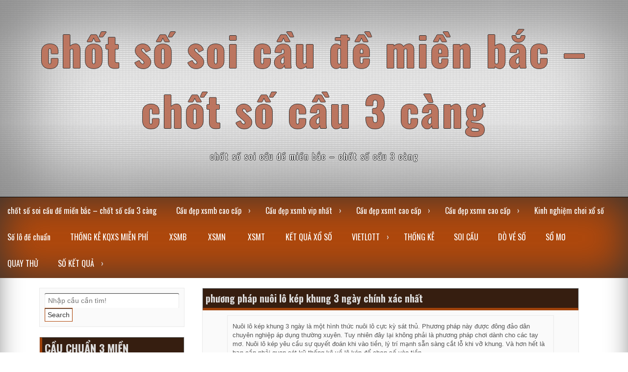

--- FILE ---
content_type: text/html; charset=UTF-8
request_url: https://decaocap.com/phuong-phap-nuoi-lo-kep-khung-3-ngay-chinh-xac-nhat/
body_size: 14645
content:
<!DOCTYPE html> <!--[if IE 7]><html class="ie ie7" lang="vi"> <![endif]--> <!--[if IE 8]><html class="ie ie8" lang="vi"> <![endif]--> <!--[if !(IE 7) | !(IE 8) ]><!--><html lang="vi"> <!--<![endif]--><head><meta charset="UTF-8"><meta name="viewport" content="width=device-width, initial-scale=1"><link rel="profile" href="https://gmpg.org/xfn/11"><link rel="pingback" href="https://decaocap.com/xmlrpc.php"> <!--[if lt IE 9]><script src="http://html5shiv.googlecode.com/svn/trunk/html5.js"></script><![endif]--><meta name='robots' content='index, follow, max-image-preview:large, max-snippet:-1, max-video-preview:-1' /><link type="text/css" media="all" href="https://decaocap.com/wp-content/cache/breeze-minification/css/breeze_64a41efcaf20a696a8c7171020a0d891.css" rel="stylesheet" /><title>ph&#432;&#417;ng ph&aacute;p nu&ocirc;i l&ocirc; k&eacute;p khung 3 ng&agrave;y ch&iacute;nh x&aacute;c nh&#7845;t</title><meta name="description" content="ph&#432;&#417;ng ph&aacute;p nu&ocirc;i l&ocirc; k&eacute;p khung 3 ng&agrave;y ch&iacute;nh x&aacute;c nh&#7845;t" /><link rel="canonical" href="https://dudoanchinhxac.fun/phuong-phap-nuoi-lo-kep-khung-3-ngay-chinh-xac-nhat/" /><meta property="og:locale" content="vi_VN" /><meta property="og:type" content="article" /><meta property="og:title" content="ph&#432;&#417;ng ph&aacute;p nu&ocirc;i l&ocirc; k&eacute;p khung 3 ng&agrave;y ch&iacute;nh x&aacute;c nh&#7845;t" /><meta property="og:description" content="ph&#432;&#417;ng ph&aacute;p nu&ocirc;i l&ocirc; k&eacute;p khung 3 ng&agrave;y ch&iacute;nh x&aacute;c nh&#7845;t" /><meta property="og:url" content="https://dudoanchinhxac.fun/phuong-phap-nuoi-lo-kep-khung-3-ngay-chinh-xac-nhat/" /><meta property="og:site_name" content="ch&#7889;t s&#7889; soi c&#7847;u &#273;&#7873; mi&#7873;n b&#7855;c - ch&#7889;t s&#7889; c&#7847;u 3 c&agrave;ng" /><meta property="article:published_time" content="2025-07-08T05:19:46+00:00" /><meta property="og:image" content="https://dudoanchinhxac.fun/wp-content/uploads/2024/07/c490e1bb8ba-che1bb89-soi-ce1baa7u-lc3b4-uy-tc3adn-se1babd-mang-c491e1babfn-nhie1bb81u-may-me1baafn-cho-ngc6b0e1bb9di-chc6a1i-885x525-2.png" /><meta property="og:image:width" content="885" /><meta property="og:image:height" content="525" /><meta property="og:image:type" content="image/png" /><meta name="author" content="admin" /><meta name="twitter:card" content="summary_large_image" /><meta name="twitter:label1" content="&#272;&#432;&#7907;c vi&#7871;t b&#7903;i" /><meta name="twitter:data1" content="" /><meta name="twitter:label2" content="&#431;&#7899;c t&iacute;nh th&#7901;i gian &#273;&#7885;c" /><meta name="twitter:data2" content="8 ph&uacute;t" /> <script type="application/ld+json" class="yoast-schema-graph">{"@context":"https://schema.org","@graph":[{"@type":"WebPage","@id":"https://dudoanchinhxac.fun/phuong-phap-nuoi-lo-kep-khung-3-ngay-chinh-xac-nhat/","url":"https://dudoanchinhxac.fun/phuong-phap-nuoi-lo-kep-khung-3-ngay-chinh-xac-nhat/","name":"ph&#432;&#417;ng ph&aacute;p nu&ocirc;i l&ocirc; k&eacute;p khung 3 ng&agrave;y ch&iacute;nh x&aacute;c nh&#7845;t","isPartOf":{"@id":"https://decaocap.com/#website"},"primaryImageOfPage":{"@id":"https://dudoanchinhxac.fun/phuong-phap-nuoi-lo-kep-khung-3-ngay-chinh-xac-nhat/#primaryimage"},"image":{"@id":"https://dudoanchinhxac.fun/phuong-phap-nuoi-lo-kep-khung-3-ngay-chinh-xac-nhat/#primaryimage"},"thumbnailUrl":"https://decaocap.com/wp-content/uploads/2025/07/c490e1bb8ba-che1bb89-soi-ce1baa7u-lc3b4-uy-tc3adn-se1babd-mang-c491e1babfn-nhie1bb81u-may-me1baafn-cho-ngc6b0e1bb9di-chc6a1i-885x525-2.png","datePublished":"2025-07-08T05:19:46+00:00","dateModified":"2025-07-08T05:19:46+00:00","author":{"@id":"https://decaocap.com/#/schema/person/6a90ef6e7fc13ee8090a90270d7841d5"},"description":"ph&#432;&#417;ng ph&aacute;p nu&ocirc;i l&ocirc; k&eacute;p khung 3 ng&agrave;y ch&iacute;nh x&aacute;c nh&#7845;t","breadcrumb":{"@id":"https://dudoanchinhxac.fun/phuong-phap-nuoi-lo-kep-khung-3-ngay-chinh-xac-nhat/#breadcrumb"},"inLanguage":"vi","potentialAction":[{"@type":"ReadAction","target":["https://dudoanchinhxac.fun/phuong-phap-nuoi-lo-kep-khung-3-ngay-chinh-xac-nhat/"]}]},{"@type":"ImageObject","inLanguage":"vi","@id":"https://dudoanchinhxac.fun/phuong-phap-nuoi-lo-kep-khung-3-ngay-chinh-xac-nhat/#primaryimage","url":"https://decaocap.com/wp-content/uploads/2025/07/c490e1bb8ba-che1bb89-soi-ce1baa7u-lc3b4-uy-tc3adn-se1babd-mang-c491e1babfn-nhie1bb81u-may-me1baafn-cho-ngc6b0e1bb9di-chc6a1i-885x525-2.png","contentUrl":"https://decaocap.com/wp-content/uploads/2025/07/c490e1bb8ba-che1bb89-soi-ce1baa7u-lc3b4-uy-tc3adn-se1babd-mang-c491e1babfn-nhie1bb81u-may-me1baafn-cho-ngc6b0e1bb9di-chc6a1i-885x525-2.png","width":885,"height":525,"caption":"&#272;&#7883;a ch&#7881; soi c&#7847;u l&ocirc; uy t&iacute;n s&#7869; mang &#273;&#7871;n nhi&#7873;u may m&#7855;n cho ng&#432;&#7901;i ch&#417;i"},{"@type":"BreadcrumbList","@id":"https://dudoanchinhxac.fun/phuong-phap-nuoi-lo-kep-khung-3-ngay-chinh-xac-nhat/#breadcrumb","itemListElement":[{"@type":"ListItem","position":1,"name":"Home","item":"https://decaocap.com/"},{"@type":"ListItem","position":2,"name":"ph&#432;&#417;ng ph&aacute;p nu&ocirc;i l&ocirc; k&eacute;p khung 3 ng&agrave;y ch&iacute;nh x&aacute;c nh&#7845;t"}]},{"@type":"WebSite","@id":"https://decaocap.com/#website","url":"https://decaocap.com/","name":"ch&#7889;t s&#7889; soi c&#7847;u &#273;&#7873; mi&#7873;n b&#7855;c - ch&#7889;t s&#7889; c&#7847;u 3 c&agrave;ng","description":"ch&#7889;t s&#7889; soi c&#7847;u &#273;&#7873; mi&#7873;n b&#7855;c - ch&#7889;t s&#7889; c&#7847;u 3 c&agrave;ng","potentialAction":[{"@type":"SearchAction","target":{"@type":"EntryPoint","urlTemplate":"https://decaocap.com/?s={search_term_string}"},"query-input":"required name=search_term_string"}],"inLanguage":"vi"},{"@type":"Person","@id":"https://decaocap.com/#/schema/person/6a90ef6e7fc13ee8090a90270d7841d5","name":"admin","image":{"@type":"ImageObject","inLanguage":"vi","@id":"https://decaocap.com/#/schema/person/image/","url":"https://secure.gravatar.com/avatar/74cae801e3ee021d171dcbceb1ba1db9?s=96&d=mm&r=g","contentUrl":"https://secure.gravatar.com/avatar/74cae801e3ee021d171dcbceb1ba1db9?s=96&d=mm&r=g","caption":"admin"},"url":"https://decaocap.com/author/dev-singsing/"}]}</script> <link rel='dns-prefetch' href='//maxcdn.bootstrapcdn.com' /><link rel="alternate" type="application/rss+xml" title="D&ograve;ng th&ocirc;ng tin ch&#7889;t s&#7889; soi c&#7847;u &#273;&#7873; mi&#7873;n b&#7855;c - ch&#7889;t s&#7889; c&#7847;u 3 c&agrave;ng &raquo;" href="https://decaocap.com/feed/" /><link rel="alternate" type="application/rss+xml" title="D&ograve;ng ph&#7843;n h&#7891;i ch&#7889;t s&#7889; soi c&#7847;u &#273;&#7873; mi&#7873;n b&#7855;c - ch&#7889;t s&#7889; c&#7847;u 3 c&agrave;ng &raquo;" href="https://decaocap.com/comments/feed/" /><link rel="alternate" type="application/rss+xml" title="ch&#7889;t s&#7889; soi c&#7847;u &#273;&#7873; mi&#7873;n b&#7855;c - ch&#7889;t s&#7889; c&#7847;u 3 c&agrave;ng &raquo; ph&#432;&#417;ng ph&aacute;p nu&ocirc;i l&ocirc; k&eacute;p khung 3 ng&agrave;y ch&iacute;nh x&aacute;c nh&#7845;t D&ograve;ng ph&#7843;n h&#7891;i" href="https://decaocap.com/phuong-phap-nuoi-lo-kep-khung-3-ngay-chinh-xac-nhat/feed/" /> <script type="text/javascript">/*  */
window._wpemojiSettings = {"baseUrl":"https:\/\/s.w.org\/images\/core\/emoji\/14.0.0\/72x72\/","ext":".png","svgUrl":"https:\/\/s.w.org\/images\/core\/emoji\/14.0.0\/svg\/","svgExt":".svg","source":{"concatemoji":"https:\/\/decaocap.com\/wp-includes\/js\/wp-emoji-release.min.js?ver=6.4.7"}};
/*! This file is auto-generated */
!function(i,n){var o,s,e;function c(e){try{var t={supportTests:e,timestamp:(new Date).valueOf()};sessionStorage.setItem(o,JSON.stringify(t))}catch(e){}}function p(e,t,n){e.clearRect(0,0,e.canvas.width,e.canvas.height),e.fillText(t,0,0);var t=new Uint32Array(e.getImageData(0,0,e.canvas.width,e.canvas.height).data),r=(e.clearRect(0,0,e.canvas.width,e.canvas.height),e.fillText(n,0,0),new Uint32Array(e.getImageData(0,0,e.canvas.width,e.canvas.height).data));return t.every(function(e,t){return e===r[t]})}function u(e,t,n){switch(t){case"flag":return n(e,"\ud83c\udff3\ufe0f\u200d\u26a7\ufe0f","\ud83c\udff3\ufe0f\u200b\u26a7\ufe0f")?!1:!n(e,"\ud83c\uddfa\ud83c\uddf3","\ud83c\uddfa\u200b\ud83c\uddf3")&&!n(e,"\ud83c\udff4\udb40\udc67\udb40\udc62\udb40\udc65\udb40\udc6e\udb40\udc67\udb40\udc7f","\ud83c\udff4\u200b\udb40\udc67\u200b\udb40\udc62\u200b\udb40\udc65\u200b\udb40\udc6e\u200b\udb40\udc67\u200b\udb40\udc7f");case"emoji":return!n(e,"\ud83e\udef1\ud83c\udffb\u200d\ud83e\udef2\ud83c\udfff","\ud83e\udef1\ud83c\udffb\u200b\ud83e\udef2\ud83c\udfff")}return!1}function f(e,t,n){var r="undefined"!=typeof WorkerGlobalScope&&self instanceof WorkerGlobalScope?new OffscreenCanvas(300,150):i.createElement("canvas"),a=r.getContext("2d",{willReadFrequently:!0}),o=(a.textBaseline="top",a.font="600 32px Arial",{});return e.forEach(function(e){o[e]=t(a,e,n)}),o}function t(e){var t=i.createElement("script");t.src=e,t.defer=!0,i.head.appendChild(t)}"undefined"!=typeof Promise&&(o="wpEmojiSettingsSupports",s=["flag","emoji"],n.supports={everything:!0,everythingExceptFlag:!0},e=new Promise(function(e){i.addEventListener("DOMContentLoaded",e,{once:!0})}),new Promise(function(t){var n=function(){try{var e=JSON.parse(sessionStorage.getItem(o));if("object"==typeof e&&"number"==typeof e.timestamp&&(new Date).valueOf()<e.timestamp+604800&&"object"==typeof e.supportTests)return e.supportTests}catch(e){}return null}();if(!n){if("undefined"!=typeof Worker&&"undefined"!=typeof OffscreenCanvas&&"undefined"!=typeof URL&&URL.createObjectURL&&"undefined"!=typeof Blob)try{var e="postMessage("+f.toString()+"("+[JSON.stringify(s),u.toString(),p.toString()].join(",")+"));",r=new Blob([e],{type:"text/javascript"}),a=new Worker(URL.createObjectURL(r),{name:"wpTestEmojiSupports"});return void(a.onmessage=function(e){c(n=e.data),a.terminate(),t(n)})}catch(e){}c(n=f(s,u,p))}t(n)}).then(function(e){for(var t in e)n.supports[t]=e[t],n.supports.everything=n.supports.everything&&n.supports[t],"flag"!==t&&(n.supports.everythingExceptFlag=n.supports.everythingExceptFlag&&n.supports[t]);n.supports.everythingExceptFlag=n.supports.everythingExceptFlag&&!n.supports.flag,n.DOMReady=!1,n.readyCallback=function(){n.DOMReady=!0}}).then(function(){return e}).then(function(){var e;n.supports.everything||(n.readyCallback(),(e=n.source||{}).concatemoji?t(e.concatemoji):e.wpemoji&&e.twemoji&&(t(e.twemoji),t(e.wpemoji)))}))}((window,document),window._wpemojiSettings);
/*  */</script> <link rel='stylesheet' id='dashicons-css' href='https://decaocap.com/wp-includes/css/dashicons.min.css?ver=6.4.7' type='text/css' media='all' /><link rel='stylesheet' id='seo_fontawesome-css' href='//maxcdn.bootstrapcdn.com/font-awesome/4.3.0/css/font-awesome.min.css?ver=6.4.7' type='text/css' media='all' /> <script type="text/javascript" id="breeze-prefetch-js-extra">/*  */
var breeze_prefetch = {"local_url":"https:\/\/decaocap.com","ignore_remote_prefetch":"1","ignore_list":["\/","\/page\/(.)","\/wp-admin\/"]};
/*  */</script> <script type="text/javascript" src="https://decaocap.com/wp-content/plugins/breeze/assets/js/js-front-end/breeze-prefetch-links.min.js?ver=2.1.6" id="breeze-prefetch-js"></script> <script type="text/javascript" src="https://decaocap.com/wp-includes/js/jquery/jquery.min.js?ver=3.7.1" id="jquery-core-js"></script> <script type="text/javascript" src="https://decaocap.com/wp-includes/js/jquery/jquery-migrate.min.js?ver=3.4.1" id="jquery-migrate-js"></script> <script type="text/javascript" src="https://decaocap.com/wp-content/themes/seo-premium/js/viewportchecker.js?ver=6.4.7" id="seo-viewportchecker-js"></script> <script type="text/javascript" src="https://decaocap.com/wp-content/themes/seo-premium/js/jquery.aniview.js?ver=6.4.7" id="seo-aniview-js"></script> <link rel="https://api.w.org/" href="https://decaocap.com/wp-json/" /><link rel="alternate" type="application/json" href="https://decaocap.com/wp-json/wp/v2/posts/17836" /><link rel="EditURI" type="application/rsd+xml" title="RSD" href="https://decaocap.com/xmlrpc.php?rsd" /><meta name="generator" content="WordPress 6.4.7" /><link rel='shortlink' href='https://decaocap.com/?p=17836' /><link rel="alternate" type="application/json+oembed" href="https://decaocap.com/wp-json/oembed/1.0/embed?url=https%3A%2F%2Fdecaocap.com%2Fphuong-phap-nuoi-lo-kep-khung-3-ngay-chinh-xac-nhat%2F" /><link rel="alternate" type="text/xml+oembed" href="https://decaocap.com/wp-json/oembed/1.0/embed?url=https%3A%2F%2Fdecaocap.com%2Fphuong-phap-nuoi-lo-kep-khung-3-ngay-chinh-xac-nhat%2F&#038;format=xml" /> <script async src="https://decaocap.com/wp-content/uploads/breeze/google/gtag.js?id=G-Q3X39GZ1QG"></script> <script>window.dataLayer = window.dataLayer || [];
			function gtag(){dataLayer.push(arguments);}
			gtag('js', new Date());
			gtag('config', 'G-Q3X39GZ1QG');</script> <link rel="icon" href="https://decaocap.com/wp-content/uploads/2025/04/074d7987-355b-4437-9131-6f094b99eee2-150x150.png" sizes="32x32" /><link rel="icon" href="https://decaocap.com/wp-content/uploads/2025/04/074d7987-355b-4437-9131-6f094b99eee2.png" sizes="192x192" /><link rel="apple-touch-icon" href="https://decaocap.com/wp-content/uploads/2025/04/074d7987-355b-4437-9131-6f094b99eee2.png" /><meta name="msapplication-TileImage" content="https://decaocap.com/wp-content/uploads/2025/04/074d7987-355b-4437-9131-6f094b99eee2.png" /></head><body class="post-template-default single single-post postid-17836 single-format-standard"><div id="page" class="hfeed site"><div class="dotted"><header id="masthead" style="background-image: url('https://decaocap.com/wp-content/themes/seo-premium/img/seosthemes-background.png'); min-height:100%; background-repeat: no-repeat; background-size: 100% 100%; background-position: center;" ><div class="site-branding"><h1 class="site-title"><a href="https://decaocap.com/" rel="home">ch&#7889;t s&#7889; soi c&#7847;u &#273;&#7873; mi&#7873;n b&#7855;c &#8211; ch&#7889;t s&#7889; c&#7847;u 3 c&agrave;ng</a></h1><p class="site-description">ch&#7889;t s&#7889; soi c&#7847;u &#273;&#7873; mi&#7873;n b&#7855;c &#8211; ch&#7889;t s&#7889; c&#7847;u 3 c&agrave;ng</p><div class="seos-seo-cart"></div></div><div class="cont-nav"><nav><div class="nav-ico"> <a href="#" id="menu-icon"> <span class="menu-button"> </span> <span class="menu-button"> </span> <span class="menu-button"> </span> </a><ul id="menu-memu" class="menu"><li id="menu-item-16728" class="menu-item menu-item-type-post_type menu-item-object-page menu-item-home menu-item-16728"><a href="https://decaocap.com/trang-chu/">ch&#7889;t s&#7889; soi c&#7847;u &#273;&#7873; mi&#7873;n b&#7855;c &ndash; ch&#7889;t s&#7889; c&#7847;u 3 c&agrave;ng</a></li><li id="menu-item-17115" class="menu-item menu-item-type-taxonomy menu-item-object-category menu-item-has-children menu-item-17115"><a href="https://decaocap.com/cau-dep-xsmb-cao-cap/">C&#7847;u &#273;&#7865;p xsmb cao c&#7845;p</a><ul class="sub-menu"><li id="menu-item-16937" class="menu-item menu-item-type-post_type menu-item-object-page menu-item-16937"><a href="https://decaocap.com/chot-xs-bach-thu-lo-2-nhay-vip-mien-bac/">ch&#7889;t xs b&#7841;ch th&#7911; l&ocirc; 2 nh&aacute;y v&iacute;p mi&#7873;n b&#7855;c</a></li><li id="menu-item-16693" class="menu-item menu-item-type-post_type menu-item-object-page menu-item-16693"><a href="https://decaocap.com/chot-xs-ba-cang-vip-mien-bac/">ch&#7889;t xs ba c&agrave;ng v&iacute;p mi&#7873;n b&#7855;c</a></li><li id="menu-item-16694" class="menu-item menu-item-type-post_type menu-item-object-page menu-item-16694"><a href="https://decaocap.com/chot-xs-bach-thu-de-mien-bac/">ch&#7889;t xs b&#7841;ch th&#7911; &#273;&#7873; mi&#7873;n b&#7855;c</a></li><li id="menu-item-16695" class="menu-item menu-item-type-post_type menu-item-object-page menu-item-16695"><a href="https://decaocap.com/chot-xs-bach-thu-lo-kep-mien-bac/">ch&#7889;t xs b&#7841;ch th&#7911; l&ocirc; k&eacute;p mi&#7873;n b&#7855;c</a></li><li id="menu-item-16696" class="menu-item menu-item-type-post_type menu-item-object-page menu-item-16696"><a href="https://decaocap.com/chot-xs-bach-thu-lo-mien-bac/">ch&#7889;t xs b&#7841;ch th&#7911; l&ocirc; mi&#7873;n b&#7855;c</a></li><li id="menu-item-16699" class="menu-item menu-item-type-post_type menu-item-object-page menu-item-16699"><a href="https://decaocap.com/chot-xs-cap-3-cang-vip-mien-bac/">ch&#7889;t xs c&#7863;p 3 c&agrave;ng v&iacute;p mi&#7873;n b&#7855;c</a></li><li id="menu-item-16702" class="menu-item menu-item-type-post_type menu-item-object-page menu-item-16702"><a href="https://decaocap.com/chot-xs-dan-de-4-con-mien-bac/">ch&#7889;t xs d&agrave;n &#273;&#7873; 4 con mi&#7873;n b&#7855;c</a></li><li id="menu-item-16948" class="menu-item menu-item-type-post_type menu-item-object-page menu-item-16948"><a href="https://decaocap.com/chot-xs-dan-de-6-con-mien-bac/">ch&#7889;t xs d&agrave;n &#273;&#7873; 6 con mi&#7873;n b&#7855;c</a></li><li id="menu-item-16947" class="menu-item menu-item-type-post_type menu-item-object-page menu-item-16947"><a href="https://decaocap.com/chot-xs-dan-de-8-con-mien-bac/">ch&#7889;t xs d&agrave;n &#273;&#7873; 8 con mi&#7873;n b&#7855;c</a></li><li id="menu-item-16946" class="menu-item menu-item-type-post_type menu-item-object-page menu-item-16946"><a href="https://decaocap.com/chot-xs-dan-de-10-con-mien-bac/">ch&#7889;t xs d&agrave;n &#273;&#7873; 10 con mi&#7873;n b&#7855;c</a></li><li id="menu-item-16703" class="menu-item menu-item-type-post_type menu-item-object-page menu-item-16703"><a href="https://decaocap.com/chot-xs-dan-de-dau-duoi-mien-bac/">ch&#7889;t xs d&agrave;n &#273;&#7873; &#273;&#7847;u &#273;u&ocirc;i mi&#7873;n b&#7855;c</a></li><li id="menu-item-16704" class="menu-item menu-item-type-post_type menu-item-object-page menu-item-16704"><a href="https://decaocap.com/chot-xs-dan-lo-10-con-mien-bac/">ch&#7889;t xs d&agrave;n l&ocirc; 10 con mi&#7873;n b&#7855;c</a></li><li id="menu-item-16705" class="menu-item menu-item-type-post_type menu-item-object-page menu-item-16705"><a href="https://decaocap.com/chot-xs-dan-lo-4-con-mien-bac/">ch&#7889;t xs d&agrave;n l&ocirc; 4 con mi&#7873;n b&#7855;c</a></li></ul></li><li id="menu-item-17116" class="menu-item menu-item-type-taxonomy menu-item-object-category menu-item-has-children menu-item-17116"><a href="https://decaocap.com/cau-dep-xsmb-vip-nhat/">C&#7847;u &#273;&#7865;p xsmb vip nh&#7845;t</a><ul class="sub-menu"><li id="menu-item-16706" class="menu-item menu-item-type-post_type menu-item-object-page menu-item-16706"><a href="https://decaocap.com/chot-xs-dan-lo-6-con-mien-bac/">ch&#7889;t xs d&agrave;n l&ocirc; 6 con mi&#7873;n b&#7855;c</a></li><li id="menu-item-16707" class="menu-item menu-item-type-post_type menu-item-object-page menu-item-16707"><a href="https://decaocap.com/chot-xs-dan-lo-8-con-mien-bac/">ch&#7889;t xs d&agrave;n l&ocirc; 8 con mi&#7873;n b&#7855;c</a></li><li id="menu-item-16714" class="menu-item menu-item-type-post_type menu-item-object-page menu-item-16714"><a href="https://decaocap.com/chot-xs-lo-xien-2-mien-bac/">ch&#7889;t xs l&ocirc; xi&ecirc;n 2 mi&#7873;n b&#7855;c</a></li><li id="menu-item-16715" class="menu-item menu-item-type-post_type menu-item-object-page menu-item-16715"><a href="https://decaocap.com/chot-xs-lo-xien-3-mien-bac/">ch&#7889;t xs l&ocirc; xi&ecirc;n 3 mi&#7873;n b&#7855;c</a></li><li id="menu-item-16716" class="menu-item menu-item-type-post_type menu-item-object-page menu-item-16716"><a href="https://decaocap.com/chot-xs-lo-xien-4-mien-bac/">ch&#7889;t xs l&ocirc; xi&ecirc;n 4 mi&#7873;n b&#7855;c</a></li><li id="menu-item-16721" class="menu-item menu-item-type-post_type menu-item-object-page menu-item-16721"><a href="https://decaocap.com/chot-xs-song-thu-de-mien-bac/">ch&#7889;t xs song th&#7911; &#273;&#7873; mi&#7873;n b&#7855;c</a></li><li id="menu-item-16722" class="menu-item menu-item-type-post_type menu-item-object-page menu-item-16722"><a href="https://decaocap.com/chot-xs-song-thu-lo-kep-mien-bac/">ch&#7889;t xs song th&#7911; l&ocirc; k&eacute;p mi&#7873;n b&#7855;c</a></li><li id="menu-item-16723" class="menu-item menu-item-type-post_type menu-item-object-page menu-item-16723"><a href="https://decaocap.com/chot-xs-song-thu-lo-mien-bac/">ch&#7889;t xs song th&#7911; l&ocirc; mi&#7873;n b&#7855;c</a></li></ul></li><li id="menu-item-17118" class="menu-item menu-item-type-taxonomy menu-item-object-category menu-item-has-children menu-item-17118"><a href="https://decaocap.com/cau-dep-xsmt-cao-cap/">C&#7847;u &#273;&#7865;p xsmt cao c&#7845;p</a><ul class="sub-menu"><li id="menu-item-16698" class="menu-item menu-item-type-post_type menu-item-object-page menu-item-16698"><a href="https://decaocap.com/chot-xs-bao-lo-mien-trung/">ch&#7889;t xs bao l&ocirc; mi&#7873;n trung</a></li><li id="menu-item-16701" class="menu-item menu-item-type-post_type menu-item-object-page menu-item-16701"><a href="https://decaocap.com/chot-xs-cap-xiu-chu-mien-trung/">ch&#7889;t xs c&#7863;p x&iacute;u ch&#7911; mi&#7873;n trung</a></li><li id="menu-item-16709" class="menu-item menu-item-type-post_type menu-item-object-page menu-item-16709"><a href="https://decaocap.com/chot-xs-dac-biet-mien-trung/">ch&#7889;t xs &#273;&#7863;c bi&#7879;t mi&#7873;n trung</a></li><li id="menu-item-16711" class="menu-item menu-item-type-post_type menu-item-object-page menu-item-16711"><a href="https://decaocap.com/chot-xs-giai-tam-mien-trung/">ch&#7889;t xs gi&#7843;i t&aacute;m mi&#7873;n trung</a></li><li id="menu-item-16713" class="menu-item menu-item-type-post_type menu-item-object-page menu-item-16713"><a href="https://decaocap.com/chot-xs-lo-3-mien-trung/">ch&#7889;t xs l&ocirc; 3 s&#7889; mi&#7873;n trung</a></li><li id="menu-item-16718" class="menu-item menu-item-type-post_type menu-item-object-page menu-item-16718"><a href="https://decaocap.com/chot-xs-dau-duoi-giai-8-trung/">ch&#7889;t xs s&#7899; &#273;&#7847;u &#273;u&ocirc;i gi&#7843;i 8 mi&#7873;n trung</a></li><li id="menu-item-16720" class="menu-item menu-item-type-post_type menu-item-object-page menu-item-16720"><a href="https://decaocap.com/chot-xs-dau-duoi-giai-dac-biet-mien-trung/">ch&#7889;t xs s&#7899; &#273;&#7847;u &#273;u&ocirc;i gi&#7843;i &#273;&#7863;c bi&#7879;t mi&#7873;n trung</a></li><li id="menu-item-16725" class="menu-item menu-item-type-post_type menu-item-object-page menu-item-16725"><a href="https://decaocap.com/chot-xs-song-thu-lo-mien-trung/">ch&#7889;t xs song th&#7911; l&ocirc; mi&#7873;n trung</a></li><li id="menu-item-16727" class="menu-item menu-item-type-post_type menu-item-object-page menu-item-16727"><a href="https://decaocap.com/chot-xs-xiu-chu-mien-trung/">ch&#7889;t xs x&iacute;u ch&#7911; mi&#7873;n trung</a></li></ul></li><li id="menu-item-17117" class="menu-item menu-item-type-taxonomy menu-item-object-category menu-item-has-children menu-item-17117"><a href="https://decaocap.com/cau-dep-xsmn-cao-cap/">C&#7847;u &#273;&#7865;p xsmn cao c&#7845;p</a><ul class="sub-menu"><li id="menu-item-16697" class="menu-item menu-item-type-post_type menu-item-object-page menu-item-16697"><a href="https://decaocap.com/chot-xs-bao-lo-mien-nam/">ch&#7889;t xs bao l&ocirc; mi&#7873;n nam</a></li><li id="menu-item-16700" class="menu-item menu-item-type-post_type menu-item-object-page menu-item-16700"><a href="https://decaocap.com/chot-xs-cap-xiu-chu-mien-nam/">ch&#7889;t xs c&#7863;p x&iacute;u ch&#7911; mi&#7873;n nam</a></li><li id="menu-item-16708" class="menu-item menu-item-type-post_type menu-item-object-page menu-item-16708"><a href="https://decaocap.com/chot-xs-dac-biet-mien-nam/">ch&#7889;t xs &#273;&#7863;c bi&#7879;t mi&#7873;n nam</a></li><li id="menu-item-16710" class="menu-item menu-item-type-post_type menu-item-object-page menu-item-16710"><a href="https://decaocap.com/chot-xs-giai-tam-mien-nam/">ch&#7889;t xs gi&#7843;i t&aacute;m mi&#7873;n nam</a></li><li id="menu-item-16712" class="menu-item menu-item-type-post_type menu-item-object-page menu-item-16712"><a href="https://decaocap.com/chot-xs-lo-3-mien-nam/">ch&#7889;t xs l&ocirc; 3 s&#7889; mi&#7873;n nam</a></li><li id="menu-item-16717" class="menu-item menu-item-type-post_type menu-item-object-page menu-item-16717"><a href="https://decaocap.com/chot-xs-dau-duoi-giai-8-nam/">ch&#7889;t xs s&#7899; &#273;&#7847;u &#273;u&ocirc;i gi&#7843;i 8 mi&#7873;n nam</a></li><li id="menu-item-16719" class="menu-item menu-item-type-post_type menu-item-object-page menu-item-16719"><a href="https://decaocap.com/chot-xs-dau-duoi-giai-dac-biet-mien-nam/">ch&#7889;t xs s&#7899; &#273;&#7847;u &#273;u&ocirc;i gi&#7843;i &#273;&#7863;c bi&#7879;t mi&#7873;n nam</a></li><li id="menu-item-16724" class="menu-item menu-item-type-post_type menu-item-object-page menu-item-16724"><a href="https://decaocap.com/chot-xs-song-thu-lo-mien-nam/">ch&#7889;t xs song th&#7911; l&ocirc; mi&#7873;n nam</a></li><li id="menu-item-16726" class="menu-item menu-item-type-post_type menu-item-object-page menu-item-16726"><a href="https://decaocap.com/chot-xs-xiu-chu-mien-nam/">ch&#7889;t xs x&iacute;u ch&#7911; mi&#7873;n nam</a></li></ul></li><li id="menu-item-17119" class="menu-item menu-item-type-taxonomy menu-item-object-category menu-item-17119"><a href="https://decaocap.com/kinh-nghiem-choi-xo-so/">Kinh nghi&#7879;m ch&#417;i x&#7893; s&#7889;</a></li><li id="menu-item-17120" class="menu-item menu-item-type-taxonomy menu-item-object-category current-post-ancestor current-menu-parent current-post-parent menu-item-17120"><a href="https://decaocap.com/so-lo-de-chuan/">S&#7889; l&ocirc; &#273;&#7873; chu&#7849;n</a></li><li id="menu-item-16932" class="menu-item menu-item-type-post_type menu-item-object-post menu-item-16932"><a href="https://decaocap.com/thong-ke-kqxs-mien-phi/">TH&#7888;NG K&Ecirc; KQXS MI&#7876;N PH&Iacute;</a></li><li id="menu-item-18250" class="menu-item menu-item-type-post_type menu-item-object-post menu-item-18250"><a href="https://decaocap.com/xsmb-hang-ngay-kqxs-mien-bac-chinh-xac/">XSMB</a></li><li id="menu-item-18251" class="menu-item menu-item-type-post_type menu-item-object-post menu-item-18251"><a href="https://decaocap.com/xsmn-hang-ngay-kqxs-mien-nam-chinh-xac/">XSMN</a></li><li id="menu-item-18252" class="menu-item menu-item-type-post_type menu-item-object-post menu-item-18252"><a href="https://decaocap.com/xsmt-hang-ngay-kqxs-mien-trung-chinh-xac/">XSMT</a></li><li id="menu-item-18253" class="menu-item menu-item-type-post_type menu-item-object-post menu-item-18253"><a href="https://decaocap.com/thong-ke-ket-qua-xo-so/">K&#7870;T QU&#7842; X&#7892; S&#7888;</a></li><li id="menu-item-18254" class="menu-item menu-item-type-post_type menu-item-object-post menu-item-has-children menu-item-18254"><a href="https://decaocap.com/truc-tiep-kqxs-vietlott-nhanh-nhat/">VIETLOTT</a><ul class="sub-menu"><li id="menu-item-18255" class="menu-item menu-item-type-post_type menu-item-object-post menu-item-18255"><a href="https://decaocap.com/truc-tiep-kqxs-vietlott-nhanh-nhat/">VIETLOTT</a></li><li id="menu-item-18256" class="menu-item menu-item-type-post_type menu-item-object-post menu-item-18256"><a href="https://decaocap.com/truc-tiep-kqxs-mega-6-45-nhanh-nhat/">Mega 6&#215;45</a></li><li id="menu-item-18257" class="menu-item menu-item-type-post_type menu-item-object-post menu-item-18257"><a href="https://decaocap.com/truc-tiep-kqxs-max-3d-nhanh-nhat/">Max 3D</a></li><li id="menu-item-18258" class="menu-item menu-item-type-post_type menu-item-object-post menu-item-18258"><a href="https://decaocap.com/truc-tiep-kqxs-max-4d-nhanh-nhat/">Max 4D</a></li><li id="menu-item-18259" class="menu-item menu-item-type-post_type menu-item-object-post menu-item-18259"><a href="https://decaocap.com/truc-tiep-kqxs-power-6-55-nhanh-nhat/">Power 6/55</a></li></ul></li><li id="menu-item-18260" class="menu-item menu-item-type-post_type menu-item-object-post menu-item-18260"><a href="https://decaocap.com/thong-ke-xo-so-3-mien/">TH&#7888;NG K&Ecirc;</a></li><li id="menu-item-18261" class="menu-item menu-item-type-post_type menu-item-object-post menu-item-18261"><a href="https://decaocap.com/soi-cau-xo-so-3-mien-hom-nay/">SOI C&#7846;U</a></li><li id="menu-item-18262" class="menu-item menu-item-type-post_type menu-item-object-post menu-item-18262"><a href="https://decaocap.com/do-kqxs-3-mien-ket-qua-xo-so-3-mien-nhanh-nhat/">D&Ograve; V&Eacute; S&#7888;</a></li><li id="menu-item-18263" class="menu-item menu-item-type-post_type menu-item-object-post menu-item-18263"><a href="https://decaocap.com/so-mo/">S&#7892; M&#416;</a></li><li id="menu-item-18264" class="menu-item menu-item-type-post_type menu-item-object-post menu-item-18264"><a href="https://decaocap.com/quay-xo-so-hom-nay-quay-thu-xo-so-mien-phi/">QUAY TH&#7916;</a></li><li id="menu-item-18265" class="menu-item menu-item-type-post_type menu-item-object-post menu-item-has-children menu-item-18265"><a href="https://decaocap.com/xo-so-mien-bac-30-ngay-tra-cuu-xsmb-30-ngay/">S&#7888; K&#7870;T QU&#7842;</a><ul class="sub-menu"><li id="menu-item-18266" class="menu-item menu-item-type-post_type menu-item-object-post menu-item-18266"><a href="https://decaocap.com/xo-so-mien-bac-30-ngay-tra-cuu-xsmb-30-ngay/">S&#7889; k&#7871;t qu&#7843; mi&#7873;n b&#7855;c</a></li><li id="menu-item-18267" class="menu-item menu-item-type-post_type menu-item-object-post menu-item-18267"><a href="https://decaocap.com/xo-so-mien-trung-30-ngay-tra-cuu-xsmt-30-ngay/">S&#7889; k&#7871;t qu&#7843; mi&#7873;n trung</a></li><li id="menu-item-18268" class="menu-item menu-item-type-post_type menu-item-object-post menu-item-18268"><a href="https://decaocap.com/xo-so-mien-nam-30-ngay-tra-cuu-xsmn-30-ngay/">S&#7889; k&#7871;t qu&#7843; mi&#7873;n nam</a></li></ul></li></ul></div></nav></div></header></div><div id="content" class="site-content"><div id="primary" class="content-area"><main id="main" class="site-main"><article id="post-17836" class="animation-articles post-17836 post type-post status-publish format-standard has-post-thumbnail hentry category-so-lo-de-chuan tag-cau-chuan-3-mien tag-kinh-nghiem-danh-lo-bach-thu-chinh-xac tag-phuong-phap-nuoi-lo-kep-khung-3-ngay-chinh-xac-nhat tag-phuong-phap-nuoi-lo-khung-3-ngay-theo-cach-soi-cau tag-soi-cau-mien-phi"><header class="entry-header"><h1 class="entry-title">ph&#432;&#417;ng ph&aacute;p nu&ocirc;i l&ocirc; k&eacute;p khung 3 ng&agrave;y ch&iacute;nh x&aacute;c nh&#7845;t</h1><div class="entry-meta"> <i class="fa fa-clock-o"></i> <i class="fa fa-user"></i></div></header><div class="entry-content"><div id="content" class="blog-wrapper blog-single page-wrapper"><div class="row row-large row-divided "><div class="col-lg-8 xm-12-col"><article id="post-2029" class="post-2029 post type-post status-publish format-standard has-post-thumbnail hentry category-choi-lo-de tag-bach-thu-lo tag-song-thu-lo"><div class="article-inner "><div class="entry-content single-page"><p>Nu&ocirc;i l&ocirc; k&eacute;p khung 3 ng&agrave;y l&agrave; m&#7897;t h&igrave;nh th&#7913;c nu&ocirc;i l&ocirc; c&#7921;c k&#7923; s&aacute;t th&#7911;. Ph&#432;&#417;ng ph&aacute;p n&agrave;y &#273;&#432;&#7907;c &#273;&ocirc;ng &#273;&#7843;o d&acirc;n chuy&ecirc;n nghi&#7879;p &aacute;p d&#7909;ng th&#432;&#7901;ng xuy&ecirc;n. Tuy nhi&ecirc;n &#273;&acirc;y l&#7841;i kh&ocirc;ng ph&#7843;i l&agrave; ph&#432;&#417;ng ph&aacute;p ch&#417;i d&agrave;nh cho c&aacute;c tay m&#417;. Nu&ocirc;i l&ocirc; k&eacute;p y&ecirc;u c&#7847;u s&#7921; quy&#7871;t &#273;o&aacute;n khi v&agrave;o ti&#7873;n, l&yacute; tr&iacute; m&#7841;nh s&#7861;n s&agrave;ng c&#7855;t l&#7895; khi v&#7905; khung. V&agrave; h&#417;n h&#7871;t l&agrave; b&#7841;n c&#7847;n ph&#7843;i quan s&aacute;t k&#7929; th&#7889;ng k&ecirc; v&#7873; l&ocirc; k&eacute;p &#273;&#7875; ch&#7885;n s&#7889; v&agrave;o ti&#7873;n.</p><p><img loading="lazy" fetchpriority="high" decoding="async" class="alignnone  wp-image-17833" src="/wp-content/uploads/2025/08/song-thu-de-300x200.jpg" alt="L&ocirc; r&#417;i l&acirc;u nh&#7845;t bao nhi&ecirc;u ng&agrave;y" width="597" height="398" srcset="https://decaocap.com/wp-content/uploads/2025/08/song-thu-de-300x200.jpg 300w, https://decaocap.com/wp-content/uploads/2025/08/song-thu-de.jpg 600w" sizes="(max-width: 597px) 100vw, 597px" /></p><h2>L&ocirc; k&eacute;p l&agrave; g&igrave;?</h2><p>L&ocirc; k&eacute;p t&#7913;c l&agrave; nh&#7919;ng s&#7889; l&ocirc; thu&#7897;c <strong>b&#7897; s&#7889; k&eacute;p</strong>. C&#7909; th&#7875; l&ocirc; k&eacute;p g&#7891;m c&aacute;c s&#7889; sau &#273;&acirc;y:</p><p style="text-align: center;"><strong>00, 11, 22, 33, 44, 55, 66, 77, 88, 99</strong></p><p>Hi&#7879;n nay c&oacute; 2 c&aacute;ch nu&ocirc;i l&ocirc; k&eacute;p khung 3 ng&agrave;y r&#7845;t th&ocirc;ng d&#7909;ng &#273;&oacute; l&agrave; BTL v&agrave; STL k&eacute;p khung 3 ng&agrave;y. Kubet s&#7869; l&#7847;n l&#432;&#7907;t &#273;i&#7875;m t&#7899;i 2 c&aacute;ch th&#7913;c n&agrave;y trong nh&#7919;ng chuy&ecirc;n m&#7909;c d&#432;&#7899;i &#273;&acirc;y.</p><h2>Nu&ocirc;i BTL K&eacute;p khung 3 ng&agrave;y</h2><div class="wp-block-image"><figure class="aligncenter"><img loading="lazy" decoding="async" class="wp-image-2030" title="nuoi-lo-kep-khung-3-ngay" src="/wp-content/uploads/2025/08/nuoi-lo-kep-khung-3-ngay.jpg" srcset="/wp-content/uploads/2025/08/nuoi-lo-kep-khung-3-ngay-300x198.jpg 300w, /wp-content/uploads/2025/08/nuoi-lo-kep-khung-3-ngay.jpg 600w"></figure></div><p>D&#432;&#7899;i &#273;&acirc;y l&agrave; th&#7889;ng k&ecirc; v&agrave; khung t&iacute;nh theo ng&agrave;y trong th&aacute;ng, l&agrave; m&#7897;t <strong>kinh nghi&#7879;m &#273;&aacute;nh l&ocirc;</strong> m&agrave; anh em c&#7847;n n&#7855;m r&otilde; khi nu&ocirc;i BTL k&eacute;p:</p><ul><li>Nu&ocirc;i l&ocirc; 00 chu k&igrave; t&#7915; ng&agrave;y m&ugrave;ng 8 &#273;&#7871;n ng&agrave;y m&#7891;ng 10 h&agrave;ng th&aacute;ng</li><li>Nu&ocirc;i l&ocirc; 11 chu k&igrave; t&#7915; ng&agrave;y m&ugrave;ng 3 &#273;&#7871;n ng&agrave;y m&ugrave;ng 5 h&agrave;ng th&aacute;ng</li><li>Nu&ocirc;i l&ocirc; 22 chu k&igrave; t&#7915; ng&agrave;y m&ugrave;ng 2 &#273;&#7871;n ng&agrave;y m&ugrave;ng 4 h&agrave;ng th&aacute;ng</li><li>Nu&ocirc;i l&ocirc; 33 chu k&igrave; t&#7915; ng&agrave;y 15 t&#7899;i ng&agrave;y 17 h&agrave;ng th&aacute;ng</li><li>Nu&ocirc;i l&ocirc; 44 chu k&igrave; t&#7915; ng&agrave;y 24 &#273;&#7871;n ng&agrave;y 26 h&agrave;ng th&aacute;ng</li><li>Nu&ocirc;i l&ocirc; 55 chu k&igrave; t&#7915; ng&agrave;y m&#7891;ng 1 &#273;&#7871;n ng&agrave;y m&ugrave;ng 3 h&agrave;ng th&aacute;ng</li><li>Nu&ocirc;i l&ocirc; 66 chu k&igrave; t&#7915; ng&agrave;y m&#7891;ng 9 &#273;&#7871;n ng&agrave;y 11 h&agrave;ng th&aacute;ng</li><li>Nu&ocirc;i l&ocirc; 77 chu k&igrave; t&#7915; ng&agrave;y 11 t&#7899;i 13 h&agrave;ng th&aacute;ng</li><li>Nu&ocirc;i l&ocirc; 88 chu k&igrave; t&#7915; ng&agrave;y 12 t&#7899;i ng&agrave;y 14 h&agrave;ng th&aacute;ng</li><li>Nu&ocirc;i l&ocirc; 99 chu k&igrave; t&#7915; ng&agrave;y m&#7891;ng 7 &#273;&#7871;n ng&agrave;y m&#7891;ng 9 h&agrave;ng th&aacute;ng</li></ul><p>N&#7871;u v&#432;&#7907;t khung 3 ng&agrave;y l&ocirc; kh&ocirc;ng ra th&igrave; ch&uacute;ng ta c&#7855;t l&#7895;. &#272;&#7907;i chu k&#7923; kh&aacute;c m&#7899;i ti&#7871;p t&#7909;c &#273;&aacute;nh. Ta c&oacute; th&#7875; v&agrave;o ti&#7873;n th&ocirc;ng th&#7911;y, g&#7845;p th&#7871;p hay theo nh&#7919;ng c&ocirc;ng th&#7913;c nh&#432; 1 &ndash; 3 &ndash; 10, 1 &ndash; 2 &ndash; 5, 1 &ndash; 3 &ndash; 5 &hellip; T&ugrave;y theo v&#7889;n c&#7911;a m&#7895;i ng&#432;&#7901;i.</p><p style="text-align: center;"><strong>XEM TH&Ecirc;M: L&Ocirc; C&Acirc;M &#272;&#7846;U V&Agrave; C&Acirc;M &#272;U&Ocirc;I TH&Igrave; &#272;&Aacute;NH CON G&Igrave;</strong></p><h2>Nu&ocirc;i STL K&eacute;p khung 3 ng&agrave;y</h2><p><img loading="lazy" decoding="async" class="alignnone  wp-image-17709" src="/wp-content/uploads/2025/07/chc6a1i-lc3b4-c491e1bb81-hie1bb87u-que1baa3-ce1baa7n-phc6b0c6a1ng-phc3a1p-soi-ce1baa7u-chc3adnh-xc3a1c-750x508-1-300x203.png" alt="Ch&#417;i l&ocirc; &#273;&#7873; hi&#7879;u qu&#7843; c&#7847;n ph&#432;&#417;ng ph&aacute;p soi c&#7847;u ch&iacute;nh x&aacute;c&nbsp;" width="539" height="365" srcset="https://decaocap.com/wp-content/uploads/2025/07/chc6a1i-lc3b4-c491e1bb81-hie1bb87u-que1baa3-ce1baa7n-phc6b0c6a1ng-phc3a1p-soi-ce1baa7u-chc3adnh-xc3a1c-750x508-1-300x203.png 300w, https://decaocap.com/wp-content/uploads/2025/07/chc6a1i-lc3b4-c491e1bb81-hie1bb87u-que1baa3-ce1baa7n-phc6b0c6a1ng-phc3a1p-soi-ce1baa7u-chc3adnh-xc3a1c-750x508-1.png 750w" sizes="(max-width: 539px) 100vw, 539px" /></p><p>Ta c&oacute; nh&#7919;ng c&#7863;p song th&#7911; l&ocirc; k&eacute;p &#273;&#432;&#7907;c th&#7889;ng k&ecirc; l&agrave; t&#432;&#417;ng &#273;&#7889;i ch&iacute;nh x&aacute;c theo khung ng&agrave;y sau &#273;&acirc;y:</p><ul><li>STL 66 77 nu&ocirc;i t&#7915; ng&agrave;y m&#7891;ng 3 &#273;&#7871;n ng&agrave;y m&ugrave;ng 5</li><li>song th&#7911; l&ocirc; 55 88 nu&ocirc;i t&#7915; ng&agrave;y m&ugrave;ng 2 t&#7899;i ng&agrave;y m&#7891;ng 8</li><li>song th&#7911; l&ocirc; 11 66 nu&ocirc;i t&#7915; ng&agrave;y 29 &#273;&#7871;n ng&agrave;y m&ugrave;ng 1</li><li>STL 55 77 nu&ocirc;i t&#7915; ng&agrave;y 28 &#273;&#7871;n ng&agrave;y 30</li><li>song th&#7911; l&ocirc; 11 33 nu&ocirc;i t&#7915; ng&agrave;y 27 t&#7899;i ng&agrave;y 29</li><li>STL k&eacute;p 66 77 nu&ocirc;i t&#7915; ng&agrave;y 26 t&#7899;i ng&agrave;y 28</li><li>STL k&eacute;p 33 44 nu&ocirc;i t&#7915; ng&agrave;y 25 &#273;&#7871;n ng&agrave;y 27</li><li>song th&#7911; l&ocirc; k&eacute;p 11 22 nu&ocirc;i t&#7915; ng&agrave;y 23 t&#7899;i ng&agrave;y 25</li><li>song th&#7911; l&ocirc; k&eacute;p 00 99 nu&ocirc;i t&#7915; ng&agrave;y 20 &#273;&#7871;n ng&agrave;y 22</li><li>song th&#7911; l&ocirc; 11 33 nu&ocirc;i t&#7915; ng&agrave;y 17 t&#7899;i ng&agrave;y 19</li><li>STL k&eacute;p 55 66 nu&ocirc;i t&#7915; ng&agrave;y 15 &#273;&#7871;n ng&agrave;y 17</li><li>STL k&eacute;p 11 33 nu&ocirc;i t&#7915; ng&agrave;y 12 t&#7899;i ng&agrave;y 14</li><li>song th&#7911; l&ocirc; k&eacute;p 55 66 nu&ocirc;i t&#7915; ng&agrave;y m&#7891;ng 9 &#273;&#7871;n ng&agrave;y 11</li><li>STL 33 77 nu&ocirc;i t&#7915; ng&agrave;y m&#7891;ng 6 &#273;&#7871;n ng&agrave;y m&#7891;ng 8</li><li>song th&#7911; l&ocirc; k&eacute;p 00 99 nu&ocirc;i t&#7915; ng&agrave;y m&ugrave;ng 3 &#273;&#7871;n ng&agrave;y m&ugrave;ng 5</li><li>STL k&eacute;p 22 55 nu&ocirc;i t&#7915; ng&agrave;y m&ugrave;ng 2 t&#7899;i ng&agrave;y m&ugrave;ng 4</li><li>song th&#7911; l&ocirc; 22 55 nu&ocirc;i t&#7915; ng&agrave;y m&#7891;ng 1 t&#7899;i ng&agrave;y m&#7891;ng 3</li><li>song th&#7911; l&ocirc; k&eacute;p 11 22 nu&ocirc;i t&#7915; ng&agrave;y 30 t&#7899;i ng&agrave;y m&#7891;ng 1</li></ul><p>Ta c&#361;ng c&oacute; nh&#7919;ng c&aacute;ch v&agrave;o ti&#7873;n v&agrave; c&#7855;t l&#7895; khi v&#432;&#7907;t khung nh&#432; nu&ocirc;i b&#7841;ch th&#7911; l&ocirc; k&eacute;p khung 3 ng&agrave;y.</p><p><img loading="lazy" decoding="async" class="alignnone  wp-image-17707" src="/wp-content/uploads/2025/07/cc3b3-nhie1bb81u-phc6b0c6a1ng-phc3a1p-soi-ce1baa7u-lc3b4-mc3a0-ngc6b0e1bb9di-chc6a1i-cc3b3-the1bb83-le1bbb1a-che1bb8dn-1130x637-1-300x169.png" alt="C&oacute; nhi&#7873;u ph&#432;&#417;ng ph&aacute;p soi c&#7847;u l&ocirc; m&agrave; ng&#432;&#7901;i ch&#417;i c&oacute; th&#7875; l&#7921;a ch&#7885;n" width="554" height="312" srcset="https://decaocap.com/wp-content/uploads/2025/07/cc3b3-nhie1bb81u-phc6b0c6a1ng-phc3a1p-soi-ce1baa7u-lc3b4-mc3a0-ngc6b0e1bb9di-chc6a1i-cc3b3-the1bb83-le1bbb1a-che1bb8dn-1130x637-1-300x169.png 300w, https://decaocap.com/wp-content/uploads/2025/07/cc3b3-nhie1bb81u-phc6b0c6a1ng-phc3a1p-soi-ce1baa7u-lc3b4-mc3a0-ngc6b0e1bb9di-chc6a1i-cc3b3-the1bb83-le1bbb1a-che1bb8dn-1130x637-1-1024x577.png 1024w, https://decaocap.com/wp-content/uploads/2025/07/cc3b3-nhie1bb81u-phc6b0c6a1ng-phc3a1p-soi-ce1baa7u-lc3b4-mc3a0-ngc6b0e1bb9di-chc6a1i-cc3b3-the1bb83-le1bbb1a-che1bb8dn-1130x637-1-768x433.png 768w, https://decaocap.com/wp-content/uploads/2025/07/cc3b3-nhie1bb81u-phc6b0c6a1ng-phc3a1p-soi-ce1baa7u-lc3b4-mc3a0-ngc6b0e1bb9di-chc6a1i-cc3b3-the1bb83-le1bbb1a-che1bb8dn-1130x637-1.png 1130w" sizes="(max-width: 554px) 100vw, 554px" /></p><h2>K&#7871;t lu&#7853;n</h2><p>Tr&ecirc;n &#273;&acirc;y l&agrave; to&agrave;n t&#7853;p ph&#432;&#417;ng ph&aacute;p nu&ocirc;i l&ocirc; k&eacute;p khung 3 ng&agrave;y &#273;&#432;&#7907;c &nbsp;t&#7893;ng h&#7907;p. &#272;&#7875; tr&uacute;ng l&ocirc; khi s&#7917; d&#7909;ng c&aacute;ch n&agrave;y l&agrave; kh&ocirc;ng kh&oacute;. Nh&#432;ng ph&#432;&#417;ng ph&aacute;p n&agrave;y c&#361;ng kh&ocirc;ng th&#7875; b&#7843;o &#273;&#7843;m cho anh em 100% chi&#7871;n th&#7855;ng. Ch&uacute;ng t&ocirc;i lu&ocirc;n khuy&ecirc;n ng&#432;&#7901;i ch&#417;i tu&acirc;n th&#7911; 100% c&aacute;c nguy&ecirc;n t&#7855;c v&agrave;o ti&#7873;n c&#361;ng nh&#432; c&#7855;t l&#7895; &#273;&atilde; &#273;&#432;a ra.</p><p>Ch&uacute;c m&#7885;i ng&#432;&#7901;i s&#7917; d&#7909;ng th&agrave;nh c&ocirc;ng v&agrave; g&#7863;p nhi&#7873;u may m&#7855;n.</p><hr></div></div></article></div><div class="post-sidebar large-4 col"><div id="secondary" class="widget-area " role="complementary"><aside id="categories-14" class="widget widget_categories"></aside></div></div></div></div><div class="entry"><h5 class="themcss" style="border-radius: 25px; text-align: left; background: #936; font-weight: 300; color: #ffffff; height: 40px; padding: 10px;"><strong><img loading="lazy" decoding="async" class="alignnone wp-image-16918" src="/wp-content/uploads/2025/09/lTUvwMX.gif" alt="" width="40" height="40" />&nbsp;c&#7847;u h&ocirc;m nay xs mi&#7873;n b&#7855;c si&ecirc;u c&#7845;p</strong></h5><p><strong><img loading="lazy" decoding="async" class="alignnone wp-image-16913" src="/wp-content/uploads/2025/09/hot-1.gif" alt="" width="40" height="20" /></strong><a href="/chot-xs-bach-thu-lo-2-nhay-vip-mien-bac/"><strong>&nbsp;ch&#7889;t s&#7889; h&ocirc;m nay b&#7841;ch th&#7911; l&ocirc; 2 nh&aacute;y win mi&#7873;n b&#7855;c</strong></a></p><p><strong><img loading="lazy" decoding="async" class="alignnone wp-image-16913" src="/wp-content/uploads/2025/09/hot-1.gif" alt="" width="40" height="20" /></strong><a href="/chot-xs-bach-thu-lo-mien-bac/"><strong>&nbsp;ch&#7889;t s&#7889; h&ocirc;m nay b&#7841;ch th&#7911; l&ocirc; mi&#7873;n b&#7855;c</strong></a></p><p><strong><img loading="lazy" decoding="async" class="alignnone wp-image-16913" src="/wp-content/uploads/2025/09/hot-1.gif" alt="" width="40" height="20" /> <a href="/chot-xs-song-thu-lo-mien-bac/">ch&#7889;t s&#7889; h&ocirc;m nay song th&#7911; l&ocirc; mi&#7873;n b&#7855;c</a></strong></p><p><strong><img loading="lazy" decoding="async" class="alignnone wp-image-16913" src="/wp-content/uploads/2025/09/hot-1.gif" alt="" width="40" height="20" /> <a href="/chot-xs-bach-thu-lo-kep-mien-bac/">ch&#7889;t s&#7889; h&ocirc;m nay b&#7841;ch th&#7911; l&ocirc; k&eacute;p mi&#7873;n b&#7855;c</a></strong></p><p><strong><img loading="lazy" decoding="async" class="alignnone wp-image-16913" src="/wp-content/uploads/2025/09/hot-1.gif" alt="" width="40" height="20" /></strong><a href="/chot-xs-song-thu-lo-kep-mien-bac/"><strong>&nbsp;ch&#7889;t s&#7889; h&ocirc;m nay song th&#7911; l&ocirc; k&eacute;p mi&#7873;n b&#7855;c</strong></a></p><p><strong><img loading="lazy" decoding="async" class="alignnone wp-image-16913" src="/wp-content/uploads/2025/09/hot-1.gif" alt="" width="40" height="20" /></strong><a href="/chot-xs-bach-thu-de-mien-bac/"><strong>&nbsp;ch&#7889;t s&#7889; h&ocirc;m nay b&#7841;ch th&#7911; &#273;&#7873; mi&#7873;n b&#7855;c</strong></a></p><p><strong><img loading="lazy" decoding="async" class="alignnone wp-image-16913" src="/wp-content/uploads/2025/09/hot-1.gif" alt="" width="40" height="20" /></strong><a href="/chot-xs-song-thu-de-mien-bac/"><strong>&nbsp;ch&#7889;t s&#7889; h&ocirc;m nay song th&#7911; &#273;&#7873; mi&#7873;n b&#7855;c</strong></a></p><p><strong><img loading="lazy" decoding="async" class="alignnone wp-image-16913" src="/wp-content/uploads/2025/09/hot-1.gif" alt="" width="40" height="20" /></strong><a href="/chot-xs-dan-de-4-con-mien-bac/"><strong>&nbsp;ch&#7889;t s&#7889; h&ocirc;m nay d&agrave;n &#273;&#7873; 4 s&#7889; mi&#7873;n b&#7855;c</strong></a></p><p><strong><img loading="lazy" decoding="async" class="alignnone wp-image-16913" src="/wp-content/uploads/2025/09/hot-1.gif" alt="" width="40" height="20" /></strong><a href="/chot-xs-dan-de-6-con-mien-bac/"><strong>&nbsp;ch&#7889;t s&#7889; h&ocirc;m nay d&agrave;n &#273;&#7873; 6 s&#7889; mi&#7873;n b&#7855;c</strong></a></p><p><strong><img loading="lazy" decoding="async" class="alignnone wp-image-16913" src="/wp-content/uploads/2025/09/hot-1.gif" alt="" width="40" height="20" /></strong><a href="/chot-xs-dan-de-8-con-mien-bac/"><strong>&nbsp;ch&#7889;t s&#7889; h&ocirc;m nay d&agrave;n &#273;&#7873; 8 s&#7889; mi&#7873;n b&#7855;c</strong></a></p><p><strong><img loading="lazy" decoding="async" class="alignnone wp-image-16913" src="/wp-content/uploads/2025/09/hot-1.gif" alt="" width="40" height="20" /></strong><a href="/chot-xs-dan-de-10-con-mien-bac/"><strong>&nbsp;ch&#7889;t s&#7889; h&ocirc;m nay d&agrave;n &#273;&#7873; 10 s&#7889; mi&#7873;n b&#7855;c</strong></a></p><p><strong><img loading="lazy" decoding="async" class="alignnone wp-image-16913" src="/wp-content/uploads/2025/09/hot-1.gif" alt="" width="40" height="20" /></strong><a href="/chot-xs-dan-lo-4-con-mien-bac/"><strong>&nbsp;ch&#7889;t s&#7889; h&ocirc;m nay d&agrave;n l&ocirc; 4 s&#7889; mi&#7873;n b&#7855;c</strong></a></p><h3></h3><h5 class="themcss" style="border-radius: 25px; text-align: left; background: #936; font-weight: 300; color: #ffffff; height: 40px; padding: 10px;"><strong><img loading="lazy" decoding="async" class="alignnone wp-image-16918" src="/wp-content/uploads/2025/09/lTUvwMX.gif" alt="" width="40" height="40" />&nbsp;c&#7847;u h&ocirc;m nay xs mi&#7873;n b&#7855;c v&iacute;p</strong></h5><p><strong><img loading="lazy" decoding="async" class="alignnone size-full wp-image-16918" src="/wp-content/uploads/2025/09/lTUvwMX.gif" alt="" width="32" height="32" />&nbsp;<a href="/chot-xs-dan-lo-6-con-mien-bac/">ch&#7889;t s&#7889; h&ocirc;m nay d&agrave;n l&ocirc; 6 s&#7889; mi&#7873;n b&#7855;c</a></strong></p><p><strong><img loading="lazy" decoding="async" class="alignnone size-full wp-image-16918" src="/wp-content/uploads/2025/09/lTUvwMX.gif" alt="" width="32" height="32" /></strong><a href="/chot-xs-dan-lo-8-con-mien-bac/"><strong>&nbsp;ch&#7889;t s&#7889; h&ocirc;m nay d&agrave;n l&ocirc; 8 s&#7889; mi&#7873;n b&#7855;c</strong></a></p><p><strong><img loading="lazy" decoding="async" class="alignnone size-full wp-image-16918" src="/wp-content/uploads/2025/09/lTUvwMX.gif" alt="" width="32" height="32" />&nbsp;</strong><a href="/chot-xs-lo-xien-2-mien-bac/"><strong>ch&#7889;t s&#7889; h&ocirc;m nay d&agrave;n l&ocirc; xi&ecirc;n 2 mi&#7873;n b&#7855;c</strong></a></p><p><strong><img loading="lazy" decoding="async" class="alignnone size-full wp-image-16918" src="/wp-content/uploads/2025/09/lTUvwMX.gif" alt="" width="32" height="32" /></strong><a href="/chot-xs-lo-xien-3-mien-bac/"><strong>&nbsp;ch&#7889;t s&#7889; h&ocirc;m nay d&agrave;n l&ocirc; xi&ecirc;n 3 mi&#7873;n b&#7855;c</strong></a></p><p><strong><img loading="lazy" decoding="async" class="alignnone size-full wp-image-16918" src="/wp-content/uploads/2025/09/lTUvwMX.gif" alt="" width="32" height="32" /></strong><a href="/chot-xs-lo-xien-4-mien-bac/"><strong>&nbsp;ch&#7889;t s&#7889; h&ocirc;m nay d&agrave;n l&ocirc; xi&ecirc;n 4 mi&#7873;n b&#7855;c</strong></a></p><p><strong><img loading="lazy" decoding="async" class="alignnone size-full wp-image-16918" src="/wp-content/uploads/2025/09/lTUvwMX.gif" alt="" width="32" height="32" /></strong><a href="/chot-xs-ba-cang-vip-mien-bac/"><strong>&nbsp;ch&#7889;t s&#7889; h&ocirc;m nay 3 c&agrave;ng mi&#7873;n b&#7855;c</strong></a></p><p><strong><img loading="lazy" decoding="async" class="alignnone size-full wp-image-16918" src="/wp-content/uploads/2025/09/lTUvwMX.gif" alt="" width="32" height="32" />&nbsp;<a href="/chot-xs-cap-3-cang-vip-mien-bac/">ch&#7889;t s&#7889; h&ocirc;m nay d&agrave;n 3 c&agrave;ng 2 s&#7889; mi&#7873;n b&#7855;c</a></strong></p><p><strong><img loading="lazy" decoding="async" class="alignnone size-full wp-image-16918" src="/wp-content/uploads/2025/09/lTUvwMX.gif" alt="" width="32" height="32" /></strong><a href="/chot-xs-dan-lo-10-con-mien-bac/"><strong>&nbsp;ch&#7889;t s&#7889; h&ocirc;m nay d&agrave;n l&ocirc; 10 s&#7889; mi&#7873;n b&#7855;c</strong></a></p><p><strong><img loading="lazy" decoding="async" class="alignnone size-full wp-image-16918" src="/wp-content/uploads/2025/09/lTUvwMX.gif" alt="" width="32" height="32" /></strong><a href="/chot-xs-dan-de-dau-duoi-mien-bac/"><strong>&nbsp;ch&#7889;t s&#7889; h&ocirc;m nay &#273;&#7873; &#273;&#7847;u &#273;u&ocirc;i mi&#7873;n b&#7855;c</strong></a></p><h3></h3><h5 class="themcss" style="border-radius: 25px; text-align: left; background: #936; font-weight: 300; color: #ffffff; height: 40px; padding: 10px;"><strong><img loading="lazy" decoding="async" class="alignnone wp-image-16918" src="/wp-content/uploads/2025/09/lTUvwMX.gif" alt="" width="40" height="40" />&nbsp;ch&#7889;t s&#7889; h&ocirc;m nay xs mi&#7873;n nam</strong></h5><p><strong><img loading="lazy" decoding="async" class="alignnone wp-image-16920" src="/wp-content/uploads/2025/09/1901770i8j8zke175.gif" alt="" width="50" height="27" /></strong><a href="/chot-xs-xiu-chu-mien-nam/"><strong>&nbsp;ch&#7889;t s&#7889; h&ocirc;m nay x&#7881;u ch&#7911; mi&#7873;n nam</strong></a></p><p><strong><img loading="lazy" decoding="async" class="alignnone wp-image-16920" src="/wp-content/uploads/2025/09/1901770i8j8zke175.gif" alt="" width="50" height="27" /></strong><a href="/chot-xs-dac-biet-mien-nam/"><strong>&nbsp;ch&#7889;t s&#7889; h&ocirc;m nay gi&#7843;i &#273;&#7863;c bi&#7879;t mi&#7873;n nam</strong></a></p><p><strong><img loading="lazy" decoding="async" class="alignnone wp-image-16920" src="/wp-content/uploads/2025/09/1901770i8j8zke175.gif" alt="" width="50" height="27" /></strong><a href="/chot-xs-giai-tam-mien-nam/"><strong>&nbsp;ch&#7889;t s&#7889; h&ocirc;m nay gi&#7843;i 8 mi&#7873;n nam</strong></a></p><p><strong><img loading="lazy" decoding="async" class="alignnone wp-image-16920" src="/wp-content/uploads/2025/09/1901770i8j8zke175.gif" alt="" width="50" height="27" /></strong><a href="/chot-xs-bao-lo-mien-nam/"><strong>&nbsp;ch&#7889;t s&#7889; h&ocirc;m nay bao l&ocirc; mi&#7873;n nam</strong></a></p><p><strong><img loading="lazy" decoding="async" class="alignnone wp-image-16920" src="/wp-content/uploads/2025/09/1901770i8j8zke175.gif" alt="" width="50" height="27" /></strong><a href="/chot-xs-cap-xiu-chu-mien-nam/"><strong>&nbsp;ch&#7889;t s&#7889; h&ocirc;m nay c&#7863;p x&#7881;u ch&#7911; mi&#7873;n nam</strong></a></p><p><strong><img loading="lazy" decoding="async" class="alignnone wp-image-16920" src="/wp-content/uploads/2025/09/1901770i8j8zke175.gif" alt="" width="50" height="27" /></strong><a href="/chot-xs-song-thu-lo-mien-nam/"><strong>&nbsp;ch&#7889;t s&#7889; h&ocirc;m nay song th&#7911; l&ocirc; mi&#7873;n nam</strong></a></p><p><strong><img loading="lazy" decoding="async" class="alignnone wp-image-16920" src="/wp-content/uploads/2025/09/1901770i8j8zke175.gif" alt="" width="50" height="27" /></strong><a href="/chot-xs-dau-duoi-giai-8-nam/"><strong>&nbsp;ch&#7889;t s&#7889; h&ocirc;m nay &#273;&#7847;u &#273;u&ocirc;i gi&#7843;i 8 mi&#7873;n nam</strong></a></p><p><strong><img loading="lazy" decoding="async" class="alignnone wp-image-16920" src="/wp-content/uploads/2025/09/1901770i8j8zke175.gif" alt="" width="50" height="27" /></strong><a href="/chot-xs-dau-duoi-giai-dac-biet-mien-nam/"><strong>&nbsp;ch&#7889;t s&#7889; h&ocirc;m nay &#273;&#7847;u &#273;u&ocirc;i &#273;&#7863;c bi&#7879;t mi&#7873;n nam</strong></a></p><p><strong><img loading="lazy" decoding="async" class="alignnone wp-image-16920" src="/wp-content/uploads/2025/09/1901770i8j8zke175.gif" alt="" width="50" height="27" /></strong><a href="/chot-xs-lo-3-mien-nam/"><strong>&nbsp;ch&#7889;t s&#7889; h&ocirc;m nay l&ocirc; 3 s&#7889; mi&#7873;n nam</strong></a></p><h3></h3><h5 class="themcss" style="border-radius: 25px; text-align: left; background: #936; font-weight: 300; color: #ffffff; height: 40px; padding: 10px;"><strong><img loading="lazy" decoding="async" class="alignnone wp-image-16918" src="/wp-content/uploads/2025/09/lTUvwMX.gif" alt="" width="40" height="40" />&nbsp;ch&#7889;t s&#7889; h&ocirc;m nay xs mi&#7873;n trung</strong></h5><p><img loading="lazy" decoding="async" class="alignnone size-full wp-image-16769" src="/wp-content/uploads/2025/10/hot-icon-animated.gif" alt="" width="49" height="34" /><a href="/chot-xs-xiu-chu-mien-trung/"><strong>&nbsp;ch&#7889;t s&#7889; h&ocirc;m nay x&#7881;u ch&#7911; mi&#7873;n trung</strong></a></p><p><img loading="lazy" decoding="async" class="alignnone size-full wp-image-16769" src="/wp-content/uploads/2025/10/hot-icon-animated.gif" alt="" width="49" height="34" /><a href="/chot-xs-dac-biet-mien-trung/"><strong>&nbsp;ch&#7889;t s&#7889; h&ocirc;m nay gi&#7843;i &#273;&#7863;c bi&#7879;t mi&#7873;n trung</strong></a></p><p><img loading="lazy" decoding="async" class="alignnone size-full wp-image-16769" src="/wp-content/uploads/2025/10/hot-icon-animated.gif" alt="" width="49" height="34" /><a href="/chot-xs-giai-tam-mien-trung/"><strong>&nbsp;ch&#7889;t s&#7889; to h&ocirc;m nay gi&#7843;i 8 mi&#7873;n trung</strong></a></p><p><img loading="lazy" decoding="async" class="alignnone size-full wp-image-16769" src="/wp-content/uploads/2025/10/hot-icon-animated.gif" alt="" width="49" height="34" /><a href="/chot-xs-bao-lo-mien-trung/"><strong>&nbsp;ch&#7889;t s&#7889; h&ocirc;m nay bao l&ocirc; mi&#7873;n trung</strong></a></p><p><img loading="lazy" decoding="async" class="alignnone size-full wp-image-16769" src="/wp-content/uploads/2025/10/hot-icon-animated.gif" alt="" width="49" height="34" /><a href="/chot-xs-cap-xiu-chu-mien-trung/"><strong>&nbsp;ch&#7889;t s&#7889; h&ocirc;m nay c&#7863;p x&#7881;u ch&#7911; mi&#7873;n trung</strong></a></p><p><img loading="lazy" decoding="async" class="alignnone size-full wp-image-16769" src="/wp-content/uploads/2025/10/hot-icon-animated.gif" alt="" width="49" height="34" /><a href="/chot-xs-song-thu-lo-mien-trung/"><strong>&nbsp;ch&#7889;t s&#7889; h&ocirc;m nay song th&#7911; l&ocirc; mi&#7873;n trung</strong></a></p><p><img loading="lazy" decoding="async" class="alignnone size-full wp-image-16769" src="/wp-content/uploads/2025/10/hot-icon-animated.gif" alt="" width="49" height="34" /><a href="/chot-xs-dau-duoi-giai-8-trung/"><strong>&nbsp;ch&#7889;t s&#7889; h&ocirc;m nay &#273;&#7847;u &#273;u&ocirc;i gi&#7843;i 8 mi&#7873;n trung</strong></a></p><p><img loading="lazy" decoding="async" class="alignnone size-full wp-image-16769" src="/wp-content/uploads/2025/10/hot-icon-animated.gif" alt="" width="49" height="34" /><a href="/chot-xs-dau-duoi-giai-dac-biet-mien-trung/"><strong>&nbsp;ch&#7889;t s&#7889; h&ocirc;m nay &#273;&#7847;u &#273;u&ocirc;i &#273;&#7863;c bi&#7879;t mi&#7873;n trung</strong></a></p><p><img loading="lazy" decoding="async" class="alignnone size-full wp-image-16769" src="/wp-content/uploads/2025/10/hot-icon-animated.gif" alt="" width="49" height="34" /><a href="/chot-xs-lo-3-mien-trung/"><strong>&nbsp;ch&#7889;t s&#7889; h&ocirc;m nay l&ocirc; 3 s&#7889; mi&#7873;n trung</strong></a></p><h3><img loading="lazy" decoding="async" class="alignnone wp-image-16902" src="/wp-content/uploads/2025/09/hot-36.gif" alt="" width="50" height="28" />&nbsp;&nbsp;<strong><span style="color: #3366ff;">ch&#7889;t s&#7889; soi c&#7847;u &#273;&#7873; mi&#7873;n b&#7855;c &#8211; ch&#7889;t s&#7889; c&#7847;u 3 c&agrave;ng &#8211; cau so dep hom nay</span></strong></h3></div><div class='yarpp yarpp-related yarpp-related-website yarpp-template-list'><h3>Related posts:</h3><ol><li><a href="https://decaocap.com/cach-lap-khung-kep-dan-de-30-so-nuoi-3-ngay/" rel="bookmark" title="c&aacute;ch l&#7853;p khung k&eacute;p d&agrave;n &#273;&#7873; 30 s&#7889; nu&ocirc;i 3 ng&agrave;y">c&aacute;ch l&#7853;p khung k&eacute;p d&agrave;n &#273;&#7873; 30 s&#7889; nu&ocirc;i 3 ng&agrave;y</a></li><li><a href="https://decaocap.com/cach-nuoi-lo-khung-max-3-ngay-va-nuoi-dan-lo-de-chuan-nhat-hien-nay/" rel="bookmark" title="c&aacute;ch nu&ocirc;i l&ocirc; khung max 3 ng&agrave;y v&agrave; nu&ocirc;i d&agrave;n l&ocirc; &#273;&#7873; chu&#7849;n nh&#7845;t hi&#7879;n nay">c&aacute;ch nu&ocirc;i l&ocirc; khung max 3 ng&agrave;y v&agrave; nu&ocirc;i d&agrave;n l&ocirc; &#273;&#7873; chu&#7849;n nh&#7845;t hi&#7879;n nay</a></li><li><a href="https://decaocap.com/cach-nuoi-lo-bach-thu-theo-phuong-phap-max-cap-ve-cung-nhau/" rel="bookmark" title="c&aacute;ch nu&ocirc;i l&ocirc; b&#7841;ch th&#7911; theo ph&#432;&#417;ng ph&aacute;p max c&#7863;p v&#7873; c&ugrave;ng nhau">c&aacute;ch nu&ocirc;i l&ocirc; b&#7841;ch th&#7911; theo ph&#432;&#417;ng ph&aacute;p max c&#7863;p v&#7873; c&ugrave;ng nhau</a></li><li><a href="https://decaocap.com/lo-de-bac-nho-va-phuong-phap-danh-hieu-qua-nhat/" rel="bookmark" title="l&ocirc; &#273;&#7873; b&#7841;c nh&#7899; v&agrave; ph&#432;&#417;ng ph&aacute;p &#273;&aacute;nh hi&#7879;u qu&#7843; nh&#7845;t">l&ocirc; &#273;&#7873; b&#7841;c nh&#7899; v&agrave; ph&#432;&#417;ng ph&aacute;p &#273;&aacute;nh hi&#7879;u qu&#7843; nh&#7845;t</a></li></ol></div></div><footer class="entry-footer"> <i class="fa fa-folder-open"></i><span class="cat-links"> Posted in: <a href="https://decaocap.com/so-lo-de-chuan/" rel="category tag">S&#7889; l&ocirc; &#273;&#7873; chu&#7849;n</a> </span> <i class="fa fa-tags"></i><span class="tags-links"> Tagged: <a href="https://decaocap.com/tag/cau-chuan-3-mien/" rel="tag">c&#7847;u chu&#7849;n 3 mi&#7873;n</a> <a href="https://decaocap.com/tag/kinh-nghiem-danh-lo-bach-thu-chinh-xac/" rel="tag">kinh nghi&#7879;m &#273;&aacute;nh l&ocirc; b&#7841;ch th&#7911; ch&iacute;nh x&aacute;c</a> <a href="https://decaocap.com/tag/phuong-phap-nuoi-lo-kep-khung-3-ngay-chinh-xac-nhat/" rel="tag">ph&#432;&#417;ng ph&aacute;p nu&ocirc;i l&ocirc; k&eacute;p khung 3 ng&agrave;y ch&iacute;nh x&aacute;c nh&#7845;t</a> <a href="https://decaocap.com/tag/phuong-phap-nuoi-lo-khung-3-ngay-theo-cach-soi-cau/" rel="tag">ph&#432;&#417;ng ph&aacute;p nu&ocirc;i l&ocirc; khung 3 ng&agrave;y theo c&aacute;ch soi c&#7847;u</a> <a href="https://decaocap.com/tag/soi-cau-mien-phi/" rel="tag">soi c&#7847;u mi&#7877;n ph&iacute;</a></span></footer></article><div class="postpagination"> <span class="prevpost"><a href="https://decaocap.com/soi-cau-bo-so-de-thong-ke-cac-bo-de/" rel="prev"> <span class="meta-nav"><i class="fa fa-caret-left"></i></span> previous</a></span> <span class="nextpost"><a href="https://decaocap.com/mot-so-phuong-phap-du-doan-soi-cau-xo-so-mien-bac-chuan/" rel="next"> next <span class="meta-nav"><i class="fa fa-caret-right"></i></span></a></span></div><div id="comments" class="comments-area"><div id="respond" class="comment-respond"><h3 id="reply-title" class="comment-reply-title">Tr&#7843; l&#7901;i</h3><p class="must-log-in">B&#7841;n ph&#7843;i <a href="https://decaocap.com/wp-login.php?redirect_to=https%3A%2F%2Fdecaocap.com%2Fphuong-phap-nuoi-lo-kep-khung-3-ngay-chinh-xac-nhat%2F">&#273;&#259;ng nh&#7853;p</a> &#273;&#7875; g&#7917;i ph&#7843;n h&#7891;i.</p></div></div></main></div><div id="secondary" class="widget-area" role="complementary"><aside id="custom_html-4" class="widget_text widget widget_custom_html"><div class="textwidget custom-html-widget"><form action="https://www.google.com/search" class="searchform" method="get" name="searchform" target="_blank"> <input name="sitesearch" type="hidden" value="decaocap.com"> <input autocomplete="on" class="form-control search" name="q" placeholder="Nh&#7853;p c&#7847;u c&#7847;n t&igrave;m!" required="required"  type="text"> <button class="button" type="submit">Search</button></form></div></aside><aside id="custom_html-3" class="widget_text widget widget_custom_html"><h2 class="widget-title">C&#7846;U CHU&#7848;N 3 MI&#7872;N</h2><div class="textwidget custom-html-widget"><h6><strong><img loading="lazy" class="alignnone wp-image-435" src="/wp-content/uploads/2025/10/hot-123.gif" alt="" width="50" height="35" />&nbsp;<a href="/xsmb-hang-ngay-kqxs-mien-bac-chinh-xac/">XSMB</a>&nbsp;</strong></h6><h6><strong><img loading="lazy" class="alignnone wp-image-435" src="/wp-content/uploads/2025/10/hot-123.gif" alt="" width="50" height="35" />&nbsp;<a href="/xsmn-hang-ngay-kqxs-mien-nam-chinh-xac/">XSMN</a>&nbsp;</strong></h6><h6><strong><img loading="lazy" class="alignnone wp-image-435" src="/wp-content/uploads/2025/10/hot-123.gif" alt="" width="50" height="35" />&nbsp;<a href="/xsmt-hang-ngay-kqxs-mien-trung-chinh-xac/">XSMT</a>&nbsp;</strong></h6><h6><strong><img loading="lazy" class="alignnone wp-image-435" src="/wp-content/uploads/2025/10/hot-123.gif" alt="" width="50" height="35" />&nbsp;<a href="/thong-ke-ket-qua-xo-so/">K&#7870;T QU&#7842; X&#7892; S&#7888; </a>&nbsp;</strong></h6><h6><strong><img loading="lazy" class="alignnone wp-image-435" src="/wp-content/uploads/2025/10/hot-123.gif" alt="" width="50" height="35" />&nbsp;<a href="/truc-tiep-kqxs-vietlott-nhanh-nhat/">VIETLOTT </a>&nbsp;</strong></h6><h6><strong><img loading="lazy" class="alignnone wp-image-435" src="/wp-content/uploads/2025/10/hot-123.gif" alt="" width="50" height="35" />&nbsp;<a href="/truc-tiep-kqxs-mega-6-45-nhanh-nhat/">Mega 6x45 </a>&nbsp;</strong></h6><h6><strong><img loading="lazy" class="alignnone wp-image-435" src="/wp-content/uploads/2025/10/hot-123.gif" alt="" width="50" height="35" />&nbsp;<a href="/truc-tiep-kqxs-max-3d-nhanh-nhat/">Max 3D </a>&nbsp;</strong></h6><h6><strong><img loading="lazy" class="alignnone wp-image-435" src="/wp-content/uploads/2025/10/hot-123.gif" alt="" width="50" height="35" />&nbsp;<a href="/truc-tiep-kqxs-max-4d-nhanh-nhat/">Max 4D </a>&nbsp;</strong></h6><h6><strong><img loading="lazy" class="alignnone wp-image-435" src="/wp-content/uploads/2025/10/hot-123.gif" alt="" width="50" height="35" />&nbsp;<a href="/truc-tiep-kqxs-power-6-55-nhanh-nhat/">Power 6/55 </a>&nbsp;</strong></h6><h6><strong><img loading="lazy" class="alignnone wp-image-435" src="/wp-content/uploads/2025/10/hot-123.gif" alt="" width="50" height="35" />&nbsp;<a href="/thong-ke-xo-so-3-mien/">TH&#7888;NG K&Ecirc; </a>&nbsp;</strong></h6><h6><strong><img loading="lazy" class="alignnone wp-image-435" src="/wp-content/uploads/2025/10/hot-123.gif" alt="" width="50" height="35" />&nbsp;<a href="/soi-cau-xo-so-3-mien-hom-nay/">SOI C&#7846;U </a>&nbsp;</strong></h6><h6><strong><img loading="lazy" class="alignnone wp-image-435" src="/wp-content/uploads/2025/10/hot-123.gif" alt="" width="50" height="35" />&nbsp;<a href="/do-kqxs-3-mien-ket-qua-xo-so-3-mien-nhanh-nhat/">D&Ograve; V&Eacute; S&#7888; </a>&nbsp;</strong></h6><h6><strong><img loading="lazy" class="alignnone wp-image-435" src="/wp-content/uploads/2025/10/hot-123.gif" alt="" width="50" height="35" />&nbsp;<a href="/so-mo/">S&#7892; M&#416; </a>&nbsp;</strong></h6><h6><strong><img loading="lazy" class="alignnone wp-image-435" src="/wp-content/uploads/2025/10/hot-123.gif" alt="" width="50" height="35" />&nbsp;<a href="/quay-xo-so-hom-nay-quay-thu-xo-so-mien-phi/">QUAY TH&#7916; </a>&nbsp;</strong></h6><h6><strong><img loading="lazy" class="alignnone wp-image-435" src="/wp-content/uploads/2025/10/hot-123.gif" alt="" width="50" height="35" />&nbsp;<a href="/xo-so-mien-bac-30-ngay-tra-cuu-xsmb-30-ngay/">S&#7889; k&#7871;t qu&#7843; mi&#7873;n b&#7855;c </a>&nbsp;</strong></h6><h6><strong><img loading="lazy" class="alignnone wp-image-435" src="/wp-content/uploads/2025/10/hot-123.gif" alt="" width="50" height="35" />&nbsp;<a href="/xo-so-mien-trung-30-ngay-tra-cuu-xsmt-30-ngay/">S&#7889; k&#7871;t qu&#7843; mi&#7873;n trung </a>&nbsp;</strong></h6><h6><strong><img loading="lazy" class="alignnone wp-image-435" src="/wp-content/uploads/2025/10/hot-123.gif" alt="" width="50" height="35" />&nbsp;<a href="/xo-so-mien-nam-30-ngay-tra-cuu-xsmn-30-ngay/">S&#7889; k&#7871;t qu&#7843; mi&#7873;n nam </a>&nbsp;</strong></h6></div></aside><aside id="media_image-2" class="widget widget_media_image"><a href="http://soicauchuanxoso.com/chot-xs-cap-3-cang-vip-mien-bac/"><img width="300" height="250" src="https://decaocap.com/wp-content/uploads/2025/04/1111111111111111.gif" class="image wp-image-16909  attachment-full size-full" alt="" style="max-width: 100%; height: auto;" decoding="async" loading="lazy" /></a></aside><aside id="nav_menu-3" class="widget widget_nav_menu"><h2 class="widget-title">SOI C&#7846;U X&#7892; S&#7888; MI&#7872;N B&#7854;C</h2><div class="menu-memu-container"><ul id="menu-memu-1" class="menu"><li class="menu-item menu-item-type-post_type menu-item-object-page menu-item-home menu-item-16728"><a href="https://decaocap.com/trang-chu/">ch&#7889;t s&#7889; soi c&#7847;u &#273;&#7873; mi&#7873;n b&#7855;c &ndash; ch&#7889;t s&#7889; c&#7847;u 3 c&agrave;ng</a></li><li class="menu-item menu-item-type-taxonomy menu-item-object-category menu-item-has-children menu-item-17115"><a href="https://decaocap.com/cau-dep-xsmb-cao-cap/">C&#7847;u &#273;&#7865;p xsmb cao c&#7845;p</a><ul class="sub-menu"><li class="menu-item menu-item-type-post_type menu-item-object-page menu-item-16937"><a href="https://decaocap.com/chot-xs-bach-thu-lo-2-nhay-vip-mien-bac/">ch&#7889;t xs b&#7841;ch th&#7911; l&ocirc; 2 nh&aacute;y v&iacute;p mi&#7873;n b&#7855;c</a></li><li class="menu-item menu-item-type-post_type menu-item-object-page menu-item-16693"><a href="https://decaocap.com/chot-xs-ba-cang-vip-mien-bac/">ch&#7889;t xs ba c&agrave;ng v&iacute;p mi&#7873;n b&#7855;c</a></li><li class="menu-item menu-item-type-post_type menu-item-object-page menu-item-16694"><a href="https://decaocap.com/chot-xs-bach-thu-de-mien-bac/">ch&#7889;t xs b&#7841;ch th&#7911; &#273;&#7873; mi&#7873;n b&#7855;c</a></li><li class="menu-item menu-item-type-post_type menu-item-object-page menu-item-16695"><a href="https://decaocap.com/chot-xs-bach-thu-lo-kep-mien-bac/">ch&#7889;t xs b&#7841;ch th&#7911; l&ocirc; k&eacute;p mi&#7873;n b&#7855;c</a></li><li class="menu-item menu-item-type-post_type menu-item-object-page menu-item-16696"><a href="https://decaocap.com/chot-xs-bach-thu-lo-mien-bac/">ch&#7889;t xs b&#7841;ch th&#7911; l&ocirc; mi&#7873;n b&#7855;c</a></li><li class="menu-item menu-item-type-post_type menu-item-object-page menu-item-16699"><a href="https://decaocap.com/chot-xs-cap-3-cang-vip-mien-bac/">ch&#7889;t xs c&#7863;p 3 c&agrave;ng v&iacute;p mi&#7873;n b&#7855;c</a></li><li class="menu-item menu-item-type-post_type menu-item-object-page menu-item-16702"><a href="https://decaocap.com/chot-xs-dan-de-4-con-mien-bac/">ch&#7889;t xs d&agrave;n &#273;&#7873; 4 con mi&#7873;n b&#7855;c</a></li><li class="menu-item menu-item-type-post_type menu-item-object-page menu-item-16948"><a href="https://decaocap.com/chot-xs-dan-de-6-con-mien-bac/">ch&#7889;t xs d&agrave;n &#273;&#7873; 6 con mi&#7873;n b&#7855;c</a></li><li class="menu-item menu-item-type-post_type menu-item-object-page menu-item-16947"><a href="https://decaocap.com/chot-xs-dan-de-8-con-mien-bac/">ch&#7889;t xs d&agrave;n &#273;&#7873; 8 con mi&#7873;n b&#7855;c</a></li><li class="menu-item menu-item-type-post_type menu-item-object-page menu-item-16946"><a href="https://decaocap.com/chot-xs-dan-de-10-con-mien-bac/">ch&#7889;t xs d&agrave;n &#273;&#7873; 10 con mi&#7873;n b&#7855;c</a></li><li class="menu-item menu-item-type-post_type menu-item-object-page menu-item-16703"><a href="https://decaocap.com/chot-xs-dan-de-dau-duoi-mien-bac/">ch&#7889;t xs d&agrave;n &#273;&#7873; &#273;&#7847;u &#273;u&ocirc;i mi&#7873;n b&#7855;c</a></li><li class="menu-item menu-item-type-post_type menu-item-object-page menu-item-16704"><a href="https://decaocap.com/chot-xs-dan-lo-10-con-mien-bac/">ch&#7889;t xs d&agrave;n l&ocirc; 10 con mi&#7873;n b&#7855;c</a></li><li class="menu-item menu-item-type-post_type menu-item-object-page menu-item-16705"><a href="https://decaocap.com/chot-xs-dan-lo-4-con-mien-bac/">ch&#7889;t xs d&agrave;n l&ocirc; 4 con mi&#7873;n b&#7855;c</a></li></ul></li><li class="menu-item menu-item-type-taxonomy menu-item-object-category menu-item-has-children menu-item-17116"><a href="https://decaocap.com/cau-dep-xsmb-vip-nhat/">C&#7847;u &#273;&#7865;p xsmb vip nh&#7845;t</a><ul class="sub-menu"><li class="menu-item menu-item-type-post_type menu-item-object-page menu-item-16706"><a href="https://decaocap.com/chot-xs-dan-lo-6-con-mien-bac/">ch&#7889;t xs d&agrave;n l&ocirc; 6 con mi&#7873;n b&#7855;c</a></li><li class="menu-item menu-item-type-post_type menu-item-object-page menu-item-16707"><a href="https://decaocap.com/chot-xs-dan-lo-8-con-mien-bac/">ch&#7889;t xs d&agrave;n l&ocirc; 8 con mi&#7873;n b&#7855;c</a></li><li class="menu-item menu-item-type-post_type menu-item-object-page menu-item-16714"><a href="https://decaocap.com/chot-xs-lo-xien-2-mien-bac/">ch&#7889;t xs l&ocirc; xi&ecirc;n 2 mi&#7873;n b&#7855;c</a></li><li class="menu-item menu-item-type-post_type menu-item-object-page menu-item-16715"><a href="https://decaocap.com/chot-xs-lo-xien-3-mien-bac/">ch&#7889;t xs l&ocirc; xi&ecirc;n 3 mi&#7873;n b&#7855;c</a></li><li class="menu-item menu-item-type-post_type menu-item-object-page menu-item-16716"><a href="https://decaocap.com/chot-xs-lo-xien-4-mien-bac/">ch&#7889;t xs l&ocirc; xi&ecirc;n 4 mi&#7873;n b&#7855;c</a></li><li class="menu-item menu-item-type-post_type menu-item-object-page menu-item-16721"><a href="https://decaocap.com/chot-xs-song-thu-de-mien-bac/">ch&#7889;t xs song th&#7911; &#273;&#7873; mi&#7873;n b&#7855;c</a></li><li class="menu-item menu-item-type-post_type menu-item-object-page menu-item-16722"><a href="https://decaocap.com/chot-xs-song-thu-lo-kep-mien-bac/">ch&#7889;t xs song th&#7911; l&ocirc; k&eacute;p mi&#7873;n b&#7855;c</a></li><li class="menu-item menu-item-type-post_type menu-item-object-page menu-item-16723"><a href="https://decaocap.com/chot-xs-song-thu-lo-mien-bac/">ch&#7889;t xs song th&#7911; l&ocirc; mi&#7873;n b&#7855;c</a></li></ul></li><li class="menu-item menu-item-type-taxonomy menu-item-object-category menu-item-has-children menu-item-17118"><a href="https://decaocap.com/cau-dep-xsmt-cao-cap/">C&#7847;u &#273;&#7865;p xsmt cao c&#7845;p</a><ul class="sub-menu"><li class="menu-item menu-item-type-post_type menu-item-object-page menu-item-16698"><a href="https://decaocap.com/chot-xs-bao-lo-mien-trung/">ch&#7889;t xs bao l&ocirc; mi&#7873;n trung</a></li><li class="menu-item menu-item-type-post_type menu-item-object-page menu-item-16701"><a href="https://decaocap.com/chot-xs-cap-xiu-chu-mien-trung/">ch&#7889;t xs c&#7863;p x&iacute;u ch&#7911; mi&#7873;n trung</a></li><li class="menu-item menu-item-type-post_type menu-item-object-page menu-item-16709"><a href="https://decaocap.com/chot-xs-dac-biet-mien-trung/">ch&#7889;t xs &#273;&#7863;c bi&#7879;t mi&#7873;n trung</a></li><li class="menu-item menu-item-type-post_type menu-item-object-page menu-item-16711"><a href="https://decaocap.com/chot-xs-giai-tam-mien-trung/">ch&#7889;t xs gi&#7843;i t&aacute;m mi&#7873;n trung</a></li><li class="menu-item menu-item-type-post_type menu-item-object-page menu-item-16713"><a href="https://decaocap.com/chot-xs-lo-3-mien-trung/">ch&#7889;t xs l&ocirc; 3 s&#7889; mi&#7873;n trung</a></li><li class="menu-item menu-item-type-post_type menu-item-object-page menu-item-16718"><a href="https://decaocap.com/chot-xs-dau-duoi-giai-8-trung/">ch&#7889;t xs s&#7899; &#273;&#7847;u &#273;u&ocirc;i gi&#7843;i 8 mi&#7873;n trung</a></li><li class="menu-item menu-item-type-post_type menu-item-object-page menu-item-16720"><a href="https://decaocap.com/chot-xs-dau-duoi-giai-dac-biet-mien-trung/">ch&#7889;t xs s&#7899; &#273;&#7847;u &#273;u&ocirc;i gi&#7843;i &#273;&#7863;c bi&#7879;t mi&#7873;n trung</a></li><li class="menu-item menu-item-type-post_type menu-item-object-page menu-item-16725"><a href="https://decaocap.com/chot-xs-song-thu-lo-mien-trung/">ch&#7889;t xs song th&#7911; l&ocirc; mi&#7873;n trung</a></li><li class="menu-item menu-item-type-post_type menu-item-object-page menu-item-16727"><a href="https://decaocap.com/chot-xs-xiu-chu-mien-trung/">ch&#7889;t xs x&iacute;u ch&#7911; mi&#7873;n trung</a></li></ul></li><li class="menu-item menu-item-type-taxonomy menu-item-object-category menu-item-has-children menu-item-17117"><a href="https://decaocap.com/cau-dep-xsmn-cao-cap/">C&#7847;u &#273;&#7865;p xsmn cao c&#7845;p</a><ul class="sub-menu"><li class="menu-item menu-item-type-post_type menu-item-object-page menu-item-16697"><a href="https://decaocap.com/chot-xs-bao-lo-mien-nam/">ch&#7889;t xs bao l&ocirc; mi&#7873;n nam</a></li><li class="menu-item menu-item-type-post_type menu-item-object-page menu-item-16700"><a href="https://decaocap.com/chot-xs-cap-xiu-chu-mien-nam/">ch&#7889;t xs c&#7863;p x&iacute;u ch&#7911; mi&#7873;n nam</a></li><li class="menu-item menu-item-type-post_type menu-item-object-page menu-item-16708"><a href="https://decaocap.com/chot-xs-dac-biet-mien-nam/">ch&#7889;t xs &#273;&#7863;c bi&#7879;t mi&#7873;n nam</a></li><li class="menu-item menu-item-type-post_type menu-item-object-page menu-item-16710"><a href="https://decaocap.com/chot-xs-giai-tam-mien-nam/">ch&#7889;t xs gi&#7843;i t&aacute;m mi&#7873;n nam</a></li><li class="menu-item menu-item-type-post_type menu-item-object-page menu-item-16712"><a href="https://decaocap.com/chot-xs-lo-3-mien-nam/">ch&#7889;t xs l&ocirc; 3 s&#7889; mi&#7873;n nam</a></li><li class="menu-item menu-item-type-post_type menu-item-object-page menu-item-16717"><a href="https://decaocap.com/chot-xs-dau-duoi-giai-8-nam/">ch&#7889;t xs s&#7899; &#273;&#7847;u &#273;u&ocirc;i gi&#7843;i 8 mi&#7873;n nam</a></li><li class="menu-item menu-item-type-post_type menu-item-object-page menu-item-16719"><a href="https://decaocap.com/chot-xs-dau-duoi-giai-dac-biet-mien-nam/">ch&#7889;t xs s&#7899; &#273;&#7847;u &#273;u&ocirc;i gi&#7843;i &#273;&#7863;c bi&#7879;t mi&#7873;n nam</a></li><li class="menu-item menu-item-type-post_type menu-item-object-page menu-item-16724"><a href="https://decaocap.com/chot-xs-song-thu-lo-mien-nam/">ch&#7889;t xs song th&#7911; l&ocirc; mi&#7873;n nam</a></li><li class="menu-item menu-item-type-post_type menu-item-object-page menu-item-16726"><a href="https://decaocap.com/chot-xs-xiu-chu-mien-nam/">ch&#7889;t xs x&iacute;u ch&#7911; mi&#7873;n nam</a></li></ul></li><li class="menu-item menu-item-type-taxonomy menu-item-object-category menu-item-17119"><a href="https://decaocap.com/kinh-nghiem-choi-xo-so/">Kinh nghi&#7879;m ch&#417;i x&#7893; s&#7889;</a></li><li class="menu-item menu-item-type-taxonomy menu-item-object-category current-post-ancestor current-menu-parent current-post-parent menu-item-17120"><a href="https://decaocap.com/so-lo-de-chuan/">S&#7889; l&ocirc; &#273;&#7873; chu&#7849;n</a></li><li class="menu-item menu-item-type-post_type menu-item-object-post menu-item-16932"><a href="https://decaocap.com/thong-ke-kqxs-mien-phi/">TH&#7888;NG K&Ecirc; KQXS MI&#7876;N PH&Iacute;</a></li><li class="menu-item menu-item-type-post_type menu-item-object-post menu-item-18250"><a href="https://decaocap.com/xsmb-hang-ngay-kqxs-mien-bac-chinh-xac/">XSMB</a></li><li class="menu-item menu-item-type-post_type menu-item-object-post menu-item-18251"><a href="https://decaocap.com/xsmn-hang-ngay-kqxs-mien-nam-chinh-xac/">XSMN</a></li><li class="menu-item menu-item-type-post_type menu-item-object-post menu-item-18252"><a href="https://decaocap.com/xsmt-hang-ngay-kqxs-mien-trung-chinh-xac/">XSMT</a></li><li class="menu-item menu-item-type-post_type menu-item-object-post menu-item-18253"><a href="https://decaocap.com/thong-ke-ket-qua-xo-so/">K&#7870;T QU&#7842; X&#7892; S&#7888;</a></li><li class="menu-item menu-item-type-post_type menu-item-object-post menu-item-has-children menu-item-18254"><a href="https://decaocap.com/truc-tiep-kqxs-vietlott-nhanh-nhat/">VIETLOTT</a><ul class="sub-menu"><li class="menu-item menu-item-type-post_type menu-item-object-post menu-item-18255"><a href="https://decaocap.com/truc-tiep-kqxs-vietlott-nhanh-nhat/">VIETLOTT</a></li><li class="menu-item menu-item-type-post_type menu-item-object-post menu-item-18256"><a href="https://decaocap.com/truc-tiep-kqxs-mega-6-45-nhanh-nhat/">Mega 6&#215;45</a></li><li class="menu-item menu-item-type-post_type menu-item-object-post menu-item-18257"><a href="https://decaocap.com/truc-tiep-kqxs-max-3d-nhanh-nhat/">Max 3D</a></li><li class="menu-item menu-item-type-post_type menu-item-object-post menu-item-18258"><a href="https://decaocap.com/truc-tiep-kqxs-max-4d-nhanh-nhat/">Max 4D</a></li><li class="menu-item menu-item-type-post_type menu-item-object-post menu-item-18259"><a href="https://decaocap.com/truc-tiep-kqxs-power-6-55-nhanh-nhat/">Power 6/55</a></li></ul></li><li class="menu-item menu-item-type-post_type menu-item-object-post menu-item-18260"><a href="https://decaocap.com/thong-ke-xo-so-3-mien/">TH&#7888;NG K&Ecirc;</a></li><li class="menu-item menu-item-type-post_type menu-item-object-post menu-item-18261"><a href="https://decaocap.com/soi-cau-xo-so-3-mien-hom-nay/">SOI C&#7846;U</a></li><li class="menu-item menu-item-type-post_type menu-item-object-post menu-item-18262"><a href="https://decaocap.com/do-kqxs-3-mien-ket-qua-xo-so-3-mien-nhanh-nhat/">D&Ograve; V&Eacute; S&#7888;</a></li><li class="menu-item menu-item-type-post_type menu-item-object-post menu-item-18263"><a href="https://decaocap.com/so-mo/">S&#7892; M&#416;</a></li><li class="menu-item menu-item-type-post_type menu-item-object-post menu-item-18264"><a href="https://decaocap.com/quay-xo-so-hom-nay-quay-thu-xo-so-mien-phi/">QUAY TH&#7916;</a></li><li class="menu-item menu-item-type-post_type menu-item-object-post menu-item-has-children menu-item-18265"><a href="https://decaocap.com/xo-so-mien-bac-30-ngay-tra-cuu-xsmb-30-ngay/">S&#7888; K&#7870;T QU&#7842;</a><ul class="sub-menu"><li class="menu-item menu-item-type-post_type menu-item-object-post menu-item-18266"><a href="https://decaocap.com/xo-so-mien-bac-30-ngay-tra-cuu-xsmb-30-ngay/">S&#7889; k&#7871;t qu&#7843; mi&#7873;n b&#7855;c</a></li><li class="menu-item menu-item-type-post_type menu-item-object-post menu-item-18267"><a href="https://decaocap.com/xo-so-mien-trung-30-ngay-tra-cuu-xsmt-30-ngay/">S&#7889; k&#7871;t qu&#7843; mi&#7873;n trung</a></li><li class="menu-item menu-item-type-post_type menu-item-object-post menu-item-18268"><a href="https://decaocap.com/xo-so-mien-nam-30-ngay-tra-cuu-xsmn-30-ngay/">S&#7889; k&#7871;t qu&#7843; mi&#7873;n nam</a></li></ul></li></ul></div></aside><aside id="media_image-3" class="widget widget_media_image"><a href="http://soicauchuanxoso.com/chot-xs-xiu-chu-mien-nam/"><img width="300" height="250" src="https://decaocap.com/wp-content/uploads/2025/04/xosomienbac366_net.gif" class="image wp-image-16911  attachment-full size-full" alt="" style="max-width: 100%; height: auto;" decoding="async" loading="lazy" /></a></aside><aside id="media_image-4" class="widget widget_media_image"><a href="http://soicauchuanxoso.com/chot-xs-xiu-chu-mien-trung/"><img width="300" height="250" src="https://decaocap.com/wp-content/uploads/2025/04/3333333333333333.gif" class="image wp-image-16912  attachment-full size-full" alt="" style="max-width: 100%; height: auto;" decoding="async" loading="lazy" /></a></aside><aside id="recent-posts-2" class="widget widget_recent_entries"><h2 class="widget-title">K&#7871;t qu&#7843; SOI C&#7846;U m&#7899;i nh&#7845;t</h2><ul><li> <a href="https://decaocap.com/chot-xs-dac-biet-mien-nam/">ch&#7889;t xs &#273;&#7863;c bi&#7879;t mi&#7873;n nam</a></li><li> <a href="https://decaocap.com/chot-xs-lo-3-mien-trung/">ch&#7889;t xs l&ocirc; 3 s&#7889; mi&#7873;n trung</a></li><li> <a href="https://decaocap.com/chot-xs-dan-lo-8-con-mien-bac/">ch&#7889;t xs d&agrave;n l&ocirc; 8 con mi&#7873;n b&#7855;c</a></li><li> <a href="https://decaocap.com/chot-xs-lo-3-mien-nam/">ch&#7889;t xs l&ocirc; 3 s&#7889; mi&#7873;n nam</a></li><li> <a href="https://decaocap.com/chot-xs-dac-biet-mien-trung/">ch&#7889;t xs &#273;&#7863;c bi&#7879;t mi&#7873;n trung</a></li></ul></aside><aside id="tag_cloud-2" class="widget widget_tag_cloud"><h2 class="widget-title">ch&#7889;t s&#7889; &#273;&#7873; &#259;n ch&#7855;c ch&#7855;n nh&#7845;t</h2><div class="tagcloud"><a href="https://decaocap.com/tag/3-cang-sieu-vip/" class="tag-cloud-link tag-link-606 tag-link-position-1" style="font-size: 16.139534883721pt;" aria-label="3 c&agrave;ng si&ecirc;u vip (26 m&#7909;c)">3 c&agrave;ng si&ecirc;u vip</a> <a href="https://decaocap.com/tag/bao-lo-2-so-chinh-xac-nhat/" class="tag-cloud-link tag-link-4799 tag-link-position-2" style="font-size: 11.906976744186pt;" aria-label="bao l&ocirc; 2 s&#7889; ch&iacute;nh x&aacute;c nh&#7845;t (19 m&#7909;c)">bao l&ocirc; 2 s&#7889; ch&iacute;nh x&aacute;c nh&#7845;t</a> <a href="https://decaocap.com/tag/bi-kip-soi-de-chuan/" class="tag-cloud-link tag-link-622 tag-link-position-3" style="font-size: 13.209302325581pt;" aria-label="b&iacute; k&iacute;p soi &#273;&#7873; chu&#7849;n (21 m&#7909;c)">b&iacute; k&iacute;p soi &#273;&#7873; chu&#7849;n</a> <a href="https://decaocap.com/tag/bach-thu-3-mien/" class="tag-cloud-link tag-link-601 tag-link-position-4" style="font-size: 10.604651162791pt;" aria-label="b&#7841;ch th&#7911; 3 mi&#7873;n (17 m&#7909;c)">b&#7841;ch th&#7911; 3 mi&#7873;n</a> <a href="https://decaocap.com/tag/bach-thu-xsmb/" class="tag-cloud-link tag-link-619 tag-link-position-5" style="font-size: 16.139534883721pt;" aria-label="b&#7841;ch th&#7911; xsmb (26 m&#7909;c)">b&#7841;ch th&#7911; xsmb</a> <a href="https://decaocap.com/tag/chot-so-lo-giai-tam/" class="tag-cloud-link tag-link-4797 tag-link-position-6" style="font-size: 9.6279069767442pt;" aria-label="ch&#7889;t s&#7889; l&ocirc; gi&#7843;i t&aacute;m (16 m&#7909;c)">ch&#7889;t s&#7889; l&ocirc; gi&#7843;i t&aacute;m</a> <a href="https://decaocap.com/tag/cach-bat-lo-chuan-theo-ngay/" class="tag-cloud-link tag-link-2780 tag-link-position-7" style="font-size: 17.116279069767pt;" aria-label="C&aacute;ch b&#7855;t l&ocirc; chu&#7849;n theo ng&agrave;y (28 m&#7909;c)">C&aacute;ch b&#7855;t l&ocirc; chu&#7849;n theo ng&agrave;y</a> <a href="https://decaocap.com/tag/cach-soi-cau-lo-mien-bac-2021/" class="tag-cloud-link tag-link-3881 tag-link-position-8" style="font-size: 9.6279069767442pt;" aria-label="C&aacute;ch soi c&#7847;u l&ocirc; mi&#7873;n B&#7855;c 2021 (16 m&#7909;c)">C&aacute;ch soi c&#7847;u l&ocirc; mi&#7873;n B&#7855;c 2021</a> <a href="https://decaocap.com/tag/cach-tinh-lo-chuan/" class="tag-cloud-link tag-link-2976 tag-link-position-9" style="font-size: 17.767441860465pt;" aria-label="C&aacute;ch t&iacute;nh l&ocirc; chu&#7849;n (29 m&#7909;c)">C&aacute;ch t&iacute;nh l&ocirc; chu&#7849;n</a> <a href="https://decaocap.com/tag/cach-tinh-lo-de-2021/" class="tag-cloud-link tag-link-3293 tag-link-position-10" style="font-size: 11.906976744186pt;" aria-label="C&aacute;ch t&iacute;nh l&ocirc; De 2021 (19 m&#7909;c)">C&aacute;ch t&iacute;nh l&ocirc; De 2021</a> <a href="https://decaocap.com/tag/cach-danh-lo-ngay-nao-cung-trung/" class="tag-cloud-link tag-link-2743 tag-link-position-11" style="font-size: 22pt;" aria-label="C&aacute;ch &#273;&aacute;nh l&ocirc; ng&agrave;y n&agrave;o c&#361;ng tr&uacute;ng (40 m&#7909;c)">C&aacute;ch &#273;&aacute;nh l&ocirc; ng&agrave;y n&agrave;o c&#361;ng tr&uacute;ng</a> <a href="https://decaocap.com/tag/cach-danh-de-ngay-nao-cung-trung/" class="tag-cloud-link tag-link-2794 tag-link-position-12" style="font-size: 8pt;" aria-label="C&aacute;ch &#273;&aacute;nh &#273;&#7873; ng&agrave;y n&agrave;o c&#361;ng tr&uacute;ng (14 m&#7909;c)">C&aacute;ch &#273;&aacute;nh &#273;&#7873; ng&agrave;y n&agrave;o c&#361;ng tr&uacute;ng</a> <a href="https://decaocap.com/tag/cau-chuan-3-mien/" class="tag-cloud-link tag-link-560 tag-link-position-13" style="font-size: 16.139534883721pt;" aria-label="c&#7847;u chu&#7849;n 3 mi&#7873;n (26 m&#7909;c)">c&#7847;u chu&#7849;n 3 mi&#7873;n</a> <a href="https://decaocap.com/tag/cau-chuan-an-chac/" class="tag-cloud-link tag-link-543 tag-link-position-14" style="font-size: 17.767441860465pt;" aria-label="c&#7847;u chu&#7849;n &#259;n ch&#7855;c (29 m&#7909;c)">c&#7847;u chu&#7849;n &#259;n ch&#7855;c</a> <a href="https://decaocap.com/tag/cau-lo-chay-3-ngay-qua/" class="tag-cloud-link tag-link-5001 tag-link-position-15" style="font-size: 13.209302325581pt;" aria-label="C&#7847;u l&ocirc; ch&#7841;y 3 ng&agrave;y qua (21 m&#7909;c)">C&#7847;u l&ocirc; ch&#7841;y 3 ng&agrave;y qua</a> <a href="https://decaocap.com/tag/cau-lo-chay-5-ngay-qua/" class="tag-cloud-link tag-link-5000 tag-link-position-16" style="font-size: 10.604651162791pt;" aria-label="C&#7847;u l&ocirc; ch&#7841;y 5 ng&agrave;y qua (17 m&#7909;c)">C&#7847;u l&ocirc; ch&#7841;y 5 ng&agrave;y qua</a> <a href="https://decaocap.com/tag/cau-lo-chay-quanh-nam/" class="tag-cloud-link tag-link-3132 tag-link-position-17" style="font-size: 14.511627906977pt;" aria-label="C&#7847;u l&ocirc; ch&#7841;y quanh n&#259;m (23 m&#7909;c)">C&#7847;u l&ocirc; ch&#7841;y quanh n&#259;m</a> <a href="https://decaocap.com/tag/cau-soi-lo-mien-bac-ket-qua-ngay-hom-qua/" class="tag-cloud-link tag-link-5864 tag-link-position-18" style="font-size: 17.116279069767pt;" aria-label="C&#7847;u soi l&ocirc; mi&#7873;n B&#7855;c k&#7871;t qu&#7843; ng&agrave;y h&ocirc;m qua (28 m&#7909;c)">C&#7847;u soi l&ocirc; mi&#7873;n B&#7855;c k&#7871;t qu&#7843; ng&agrave;y h&ocirc;m qua</a> <a href="https://decaocap.com/tag/cap-lo-choi-nhieu-nhat-hom-nay/" class="tag-cloud-link tag-link-5005 tag-link-position-19" style="font-size: 13.209302325581pt;" aria-label="C&#7863;p l&ocirc; ch&#417;i nhi&#7873;u nh&#7845;t h&ocirc;m nay (21 m&#7909;c)">C&#7863;p l&ocirc; ch&#417;i nhi&#7873;u nh&#7845;t h&ocirc;m nay</a> <a href="https://decaocap.com/tag/du-doan-xo-so-mien-bac-dai-phat/" class="tag-cloud-link tag-link-5369 tag-link-position-20" style="font-size: 19.395348837209pt;" aria-label="du doan xo so Mi&#7873;n B&#7855;c d&#7841;i ph&aacute;t (33 m&#7909;c)">du doan xo so Mi&#7873;n B&#7855;c d&#7841;i ph&aacute;t</a> <a href="https://decaocap.com/tag/du-doan-xsmb-3-so/" class="tag-cloud-link tag-link-5033 tag-link-position-21" style="font-size: 20.697674418605pt;" aria-label="du doan XSMB 3 so (36 m&#7909;c)">du doan XSMB 3 so</a> <a href="https://decaocap.com/tag/du-doan-xsmt-3-so/" class="tag-cloud-link tag-link-5487 tag-link-position-22" style="font-size: 8pt;" aria-label="du doan XSMT 3 so (14 m&#7909;c)">du doan XSMT 3 so</a> <a href="https://decaocap.com/tag/dan-25-so-chac-thang/" class="tag-cloud-link tag-link-7353 tag-link-position-23" style="font-size: 8pt;" aria-label="D&agrave;n 25 s&#7889; ch&#7855;c th&#7855;ng (14 m&#7909;c)">D&agrave;n 25 s&#7889; ch&#7855;c th&#7855;ng</a> <a href="https://decaocap.com/tag/dan-36-so-bat-bai/" class="tag-cloud-link tag-link-7357 tag-link-position-24" style="font-size: 8.6511627906977pt;" aria-label="D&agrave;n 36 s&#7889; b&#7845;t b&#7841;i (15 m&#7909;c)">D&agrave;n 36 s&#7889; b&#7845;t b&#7841;i</a> <a href="https://decaocap.com/tag/du-doan-ket-qua-xo-so-mien-bac/" class="tag-cloud-link tag-link-4807 tag-link-position-25" style="font-size: 11.906976744186pt;" aria-label="d&#7921; &#273;o&aacute;n k&#7871;t qu&#7843; X&#7893; S&#7889; Mi&#7873;n B&#7855;c (19 m&#7909;c)">d&#7921; &#273;o&aacute;n k&#7871;t qu&#7843; X&#7893; S&#7889; Mi&#7873;n B&#7855;c</a> <a href="https://decaocap.com/tag/hom-nay-danh-gi/" class="tag-cloud-link tag-link-598 tag-link-position-26" style="font-size: 19.395348837209pt;" aria-label="h&ocirc;m nay &#273;&aacute;nh g&igrave; (33 m&#7909;c)">h&ocirc;m nay &#273;&aacute;nh g&igrave;</a> <a href="https://decaocap.com/tag/kinh-nghiem-soi-cau-chuan/" class="tag-cloud-link tag-link-618 tag-link-position-27" style="font-size: 18.093023255814pt;" aria-label="kinh nghi&#7879;m soi c&#7847;u chu&#7849;n (30 m&#7909;c)">kinh nghi&#7879;m soi c&#7847;u chu&#7849;n</a> <a href="https://decaocap.com/tag/ket-qua-hom-nay/" class="tag-cloud-link tag-link-621 tag-link-position-28" style="font-size: 15.488372093023pt;" aria-label="k&#7871;t qu&#7843; h&ocirc;m nay (25 m&#7909;c)">k&#7871;t qu&#7843; h&ocirc;m nay</a> <a href="https://decaocap.com/tag/ket-qua-xsmb/" class="tag-cloud-link tag-link-620 tag-link-position-29" style="font-size: 20.697674418605pt;" aria-label="k&#7871;t qu&#7843; xsmb (36 m&#7909;c)">k&#7871;t qu&#7843; xsmb</a> <a href="https://decaocap.com/tag/lo-2-nhay/" class="tag-cloud-link tag-link-263 tag-link-position-30" style="font-size: 10.604651162791pt;" aria-label="l&ocirc; 2 nh&aacute;y (17 m&#7909;c)">l&ocirc; 2 nh&aacute;y</a> <a href="https://decaocap.com/tag/lo-dep-hom-nay/" class="tag-cloud-link tag-link-2251 tag-link-position-31" style="font-size: 8.6511627906977pt;" aria-label="L&ocirc; &#273;&#7865;p h&ocirc;m nay (15 m&#7909;c)">L&ocirc; &#273;&#7865;p h&ocirc;m nay</a> <a href="https://decaocap.com/tag/phan-tich-bang-soi-cau-dau-duoi-mien-bac/" class="tag-cloud-link tag-link-4830 tag-link-position-32" style="font-size: 11.906976744186pt;" aria-label="Ph&acirc;n t&iacute;ch b&#7843;ng soi c&#7847;u &#273;&#7847;u &#273;u&ocirc;i mi&#7873;n B&#7855;c (19 m&#7909;c)">Ph&acirc;n t&iacute;ch b&#7843;ng soi c&#7847;u &#273;&#7847;u &#273;u&ocirc;i mi&#7873;n B&#7855;c</a> <a href="https://decaocap.com/tag/phuong-phap-soi-cau-chuan/" class="tag-cloud-link tag-link-617 tag-link-position-33" style="font-size: 16.790697674419pt;" aria-label="ph&#432;&#417;ng ph&aacute;p soi c&#7847;u chu&#7849;n (27 m&#7909;c)">ph&#432;&#417;ng ph&aacute;p soi c&#7847;u chu&#7849;n</a> <a href="https://decaocap.com/tag/phuong-phap-tinh-lo-chuan-danh-hang-ngay/" class="tag-cloud-link tag-link-2733 tag-link-position-34" style="font-size: 18.744186046512pt;" aria-label="Ph&#432;&#417;ng ph&aacute;p t&iacute;nh l&ocirc; chu&#7849;n &#273;&aacute;nh h&agrave;ng ng&agrave;y (31 m&#7909;c)">Ph&#432;&#417;ng ph&aacute;p t&iacute;nh l&ocirc; chu&#7849;n &#273;&aacute;nh h&agrave;ng ng&agrave;y</a> <a href="https://decaocap.com/tag/soi-cau-lo-de/" class="tag-cloud-link tag-link-45 tag-link-position-35" style="font-size: 8.6511627906977pt;" aria-label="soi cau lo de (15 m&#7909;c)">soi cau lo de</a> <a href="https://decaocap.com/tag/soi-cau-2-nhay/" class="tag-cloud-link tag-link-569 tag-link-position-36" style="font-size: 13.860465116279pt;" aria-label="soi c&#7847;u 2 nh&#7845;y (22 m&#7909;c)">soi c&#7847;u 2 nh&#7845;y</a> <a href="https://decaocap.com/tag/soi-cau-bach-thu-chay-3-ngay-qua/" class="tag-cloud-link tag-link-5402 tag-link-position-37" style="font-size: 8pt;" aria-label="Soi c&#7847;u b&#7841;ch th&#7911; ch&#7841;y 3 ng&agrave;y qua (14 m&#7909;c)">Soi c&#7847;u b&#7841;ch th&#7911; ch&#7841;y 3 ng&agrave;y qua</a> <a href="https://decaocap.com/tag/soi-cau-du-doan-ket-qua-vietlott/" class="tag-cloud-link tag-link-5014 tag-link-position-38" style="font-size: 13.209302325581pt;" aria-label="Soi c&#7847;u d&#7921; &#273;o&aacute;n k&#7871;t qu&#7843; Vietlott (21 m&#7909;c)">Soi c&#7847;u d&#7921; &#273;o&aacute;n k&#7871;t qu&#7843; Vietlott</a> <a href="https://decaocap.com/tag/soi-cau-mien-phi/" class="tag-cloud-link tag-link-545 tag-link-position-39" style="font-size: 20.697674418605pt;" aria-label="soi c&#7847;u mi&#7877;n ph&iacute; (36 m&#7909;c)">soi c&#7847;u mi&#7877;n ph&iacute;</a> <a href="https://decaocap.com/tag/song-thu-lo-soi-cau-mien-phi/" class="tag-cloud-link tag-link-623 tag-link-position-40" style="font-size: 8.6511627906977pt;" aria-label="song th&#7911; l&ocirc; soi c&#7847;u mi&#7877;n ph&iacute; (15 m&#7909;c)">song th&#7911; l&ocirc; soi c&#7847;u mi&#7877;n ph&iacute;</a> <a href="https://decaocap.com/tag/tham-khao-quay-thu-xo-so-mien-bac-hom-nay/" class="tag-cloud-link tag-link-5867 tag-link-position-41" style="font-size: 17.116279069767pt;" aria-label="Tham kh&#7843;o Quay th&#7917; x&#7893; s&#7889; mi&#7873;n B&#7855;c h&ocirc;m nay (28 m&#7909;c)">Tham kh&#7843;o Quay th&#7917; x&#7893; s&#7889; mi&#7873;n B&#7855;c h&ocirc;m nay</a> <a href="https://decaocap.com/tag/tham-khao-quay-thu-xo-so-mien-nam-hom-nay/" class="tag-cloud-link tag-link-5354 tag-link-position-42" style="font-size: 11.255813953488pt;" aria-label="Tham kh&#7843;o Quay th&#7917; x&#7893; s&#7889; mi&#7873;n Nam h&ocirc;m nay (18 m&#7909;c)">Tham kh&#7843;o Quay th&#7917; x&#7893; s&#7889; mi&#7873;n Nam h&ocirc;m nay</a> <a href="https://decaocap.com/tag/tham-khao-quay-thu-xo-so-mien-trung-hom-nay/" class="tag-cloud-link tag-link-5349 tag-link-position-43" style="font-size: 12.558139534884pt;" aria-label="Tham kh&#7843;o Quay th&#7917; x&#7893; s&#7889; mi&#7873;n Trung h&ocirc;m nay (20 m&#7909;c)">Tham kh&#7843;o Quay th&#7917; x&#7893; s&#7889; mi&#7873;n Trung h&ocirc;m nay</a> <a href="https://decaocap.com/tag/danh-gi-hom-nay/" class="tag-cloud-link tag-link-603 tag-link-position-44" style="font-size: 15.488372093023pt;" aria-label="&#273;&aacute;nh g&igrave; h&ocirc;m nay (25 m&#7909;c)">&#273;&aacute;nh g&igrave; h&ocirc;m nay</a> <a href="https://decaocap.com/tag/dac-biet-dau-duoi/" class="tag-cloud-link tag-link-4795 tag-link-position-45" style="font-size: 9.6279069767442pt;" aria-label="&#273;&#7863;c bi&#7879;t &#273;&#7847;u &#273;u&ocirc;i (16 m&#7909;c)">&#273;&#7863;c bi&#7879;t &#273;&#7847;u &#273;u&ocirc;i</a></div></aside></div></div><div class="animateblock btm"><div class="social"><div class="icon"></div></div></div><div class="animateblock left"><footer id="colophon" class="site-footer"><div class="footer-center clear"></div> <a href="#top" class="dashicons dashicons-arrow-up-alt2" id="smoothup" title="Back to top"></a> <details class="site-infos"> <summary>All rights reserved &copy; ch&#7889;t s&#7889; soi c&#7847;u &#273;&#7873; mi&#7873;n b&#7855;c &#8211; ch&#7889;t s&#7889; c&#7847;u 3 c&agrave;ng</summary><p><a href="http://wordpress.org/" title="SEOS WordPress Themes">Powered by WordPress</a></p><p><a href="http://seosthemes.com/" target="_blank" rel="noopener noreferrer">Theme by SEOS</a></p> </details></footer></div></div> <script type="text/javascript">jQuery(function(){
  var $elems = jQuery(".animateblock");
  var winheight = jQuery(window).height();
  var fullheight = jQuery("body").height();
  
  jQuery(window).on("scroll",function(){
    animate_elems();
  });
  
  function animate_elems() {
    wintop = jQuery(window).scrollTop();
    $elems.each(function(){
      $elm = jQuery(this);
      
      if($elm.hasClass("animated")) { return true; }
      
      topcoords = $elm.offset().top;
      
      if(wintop > (topcoords - (winheight*.90))) {
        $elm.addClass("animated");
      }
    });
  }
});</script>  <script>(function(d, w, c) {
        w.ChatraID = 'm4v2nYYTWSJzKgAQR';
        var s = d.createElement('script');
        w[c] = w[c] || function() {
            (w[c].q = w[c].q || []).push(arguments);
        };
        s.async = true;
        s.src = 'https://call.chatra.io/chatra.js';
        if (d.head) d.head.appendChild(s);
    })(document, window, 'Chatra');</script>  <script type="text/javascript">jQuery("body").ready(function() {
					
													
																		
																							
							
		});</script> <script type="text/javascript">jQuery("body").ready(function($){
    $(window).on("scroll",function () {
    if ( $(this).scrollTop() > 500 )
    $("#totop").fadeIn();
    else
    $("#totop").fadeOut();
    });

    $("#totop").on("click",function () {
    $("body,html").animate({ scrollTop: 0 }, 800 );
    return false;
    });
    });</script> <script type="text/javascript" id="custom-script-js-extra">/*  */
var wpdata = {"object_id":"17836","site_url":"https:\/\/decaocap.com"};
/*  */</script> <script type="text/javascript" src="https://decaocap.com/wp-content/plugins/wp-meta-and-date-remover/assets/js/inspector.js?ver=1.1" id="custom-script-js"></script> <script type="text/javascript" src="https://decaocap.com/wp-content/themes/seo-premium/js/smoothscroll.js?ver=6.4.7" id="seo-smoothup-js"></script> <script type="text/javascript" src="https://decaocap.com/wp-content/themes/seo-premium/js/navigation.js?ver=20120206" id="seo-navigation-js"></script> <script type="text/javascript" src="https://decaocap.com/wp-content/themes/seo-premium/js/skip-link-focus-fix.js?ver=20130115" id="seo-skip-link-focus-fix-js"></script> <script type="text/javascript" src="https://decaocap.com/wp-content/plugins/breeze/assets/js/js-front-end/breeze-lazy-load.min.js?ver=2.1.6" id="breeze-lazy-js"></script> <script defer src="https://static.cloudflareinsights.com/beacon.min.js/vcd15cbe7772f49c399c6a5babf22c1241717689176015" integrity="sha512-ZpsOmlRQV6y907TI0dKBHq9Md29nnaEIPlkf84rnaERnq6zvWvPUqr2ft8M1aS28oN72PdrCzSjY4U6VaAw1EQ==" data-cf-beacon='{"version":"2024.11.0","token":"f0d0990812ed441496f9a4d0dabb0ea7","r":1,"server_timing":{"name":{"cfCacheStatus":true,"cfEdge":true,"cfExtPri":true,"cfL4":true,"cfOrigin":true,"cfSpeedBrain":true},"location_startswith":null}}' crossorigin="anonymous"></script>
</body></html>
<!-- Cache served by breeze CACHE - Last modified: Fri, 23 Jan 2026 19:57:57 GMT -->
